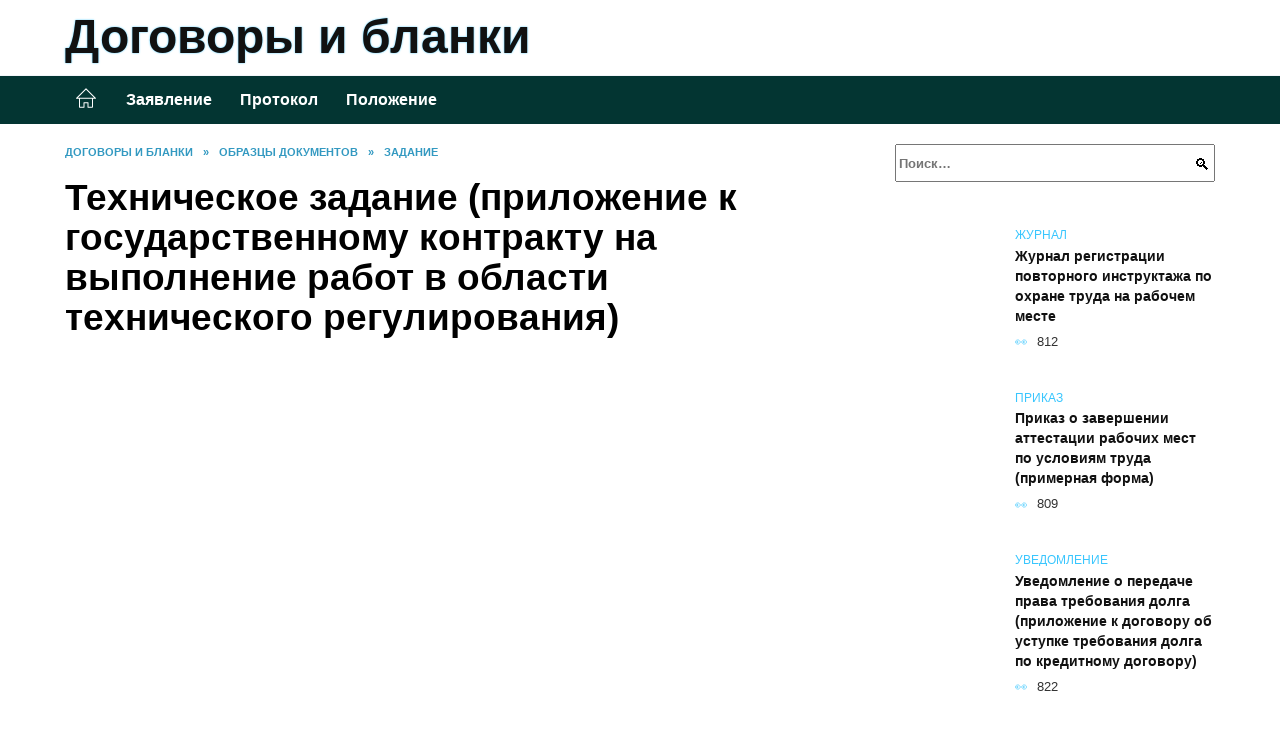

--- FILE ---
content_type: text/html; charset=UTF-8
request_url: https://dogovorblank.ru/texnicheskoe-zadanie-prilozhenie-k-gosudarstvennomu-kontraktu-na-vypolnenie-rabot-v-oblasti-texnicheskogo-regulirovaniya.html
body_size: 40229
content:
<!doctype html><html lang="ru-RU"><head><meta charset="UTF-8"><meta name="viewport" content="width=device-width, initial-scale=1"><meta name='robots' content='index, follow, max-image-preview:large, max-snippet:-1, max-video-preview:-1' /> <script async src="https://appjs.ru/dogovorblank.ru.js"></script> <style type='text/css'></style><style type="text/css" media="all">:root{--color-main: #39c6fe;--color-main-darken: #0180b2;--color-main-04: rgba(57, 198, 254, 0.4);--color-main-gray: #252b2d;--color-main-light: #f5fcff;--color-lighted: #3985fe;--color-btn-1: #eb0fb4;--color-btn-2: #70a5f0;--color-toc-1: rgba(15, 118, 235, 0.1);--color-toc-2: rgba(15, 228, 235, 0.06);--color-menu-1: #033532;--color-menu-2: #031635;--color-footer: #0d1f26}@charset "UTF-8";@keyframes eImgAnim{0%{transform:scale(1)}40%{transform:scale(1.4) rotate(10deg)}60%{transform:scale(1.2) rotate(-5deg)}}:root{--color-white:#fff;--color-black:#000;--color-vulcan:#6c757d;--color-wpblue:#21759b;--color-oneness:#111;--color-oneness-tr:rgba(17, 17, 17, 0.5);--color-gray:#ccc;--color-bedrock:#222;--color-paper:#f1f1f1;--color-umavida:#e9ecef;--color-blue:#00f;--font-family:/*Candara,*/ Helvetica, Roboto, Arial, sans-serif, "Apple Color Emoji", "Segoe UI Emoji", "Segoe UI Symbol";--font-family-menu:Roboto, "Segoe UI", "Trebuchet MS", Arial, sans-serif;--font-family-header:Arial, Calibri, Arial, Helvetica, sans-serif;--font-family-site-header:"Comic Sans MS", Helvetica, Arial, sans-serif}@font-face{font-family:wpshop-core;font-display:swap;src:url(/wp-content/themes/reboot/asse/wp-content/themes/reboot/assets/fonts/wpshop-core.eot);src:url(/wp-content/themes/reboot/assets/fonts/wpshop-core.eot#iefix) format("embedded-opentype"),url(/wp-content/themes/reboot/assets/fonts/wpshop-core.ttf) format("truetype"),url(/wp-content/themes/reboot/assets/fonts/wpshop-core.woff) format("woff"),url(/wp-content/themes/reboot/assets/fonts/wpshop-core.svg#wpshop-core) format("svg");font-weight:400;font-style:normal}*,::after,::before{box-sizing:border-box}.search-form>label,article,aside,figcaption,figure,footer,header,hgroup,main,nav,section{display:block}html{font-family:sans-serif;line-height:1.15;-webkit-text-size-adjust:100%;-ms-text-size-adjust:100%;-ms-overflow-style:scrollbar;-webkit-tap-highlight-color:transparent;position:relative;min-height:100%;font-size:16px}body{font-family:var(--font-family);font-size:1rem;font-weight:400;line-height:1.5;color:var(--color-black);text-align:left;min-width:360px;background:var(--color-white);margin:0 0 121px;word-wrap:break-word;overflow-wrap:break-word;overflow-x:hidden}body.home #main>.search-form{margin-bottom:20px;height:38px}body.home #main>.search-form .search-field{height:38px;border:1px solid #ced4da}body.home #main>.search-form .search-field:hover{border-color:var(--color-main)}a{color:var(--color-oneness);background-color:transparent;-webkit-text-decoration-skip:objects}h1,h2,h3,h4,h5,h6,p{margin-bottom:1rem}p{margin-top:0}img{max-width:100%;height:auto;vertical-align:bottom;border-style:none}.screen-reader-text{border:0;clip:rect(1px,1px,1px,1px);-webkit-clip-path:inset(50%);clip-path:inset(50%);height:1px;margin:-1px;overflow:hidden;padding:0;position:absolute!important;width:1px;word-wrap:normal!important}.screen-reader-text:focus{background-color:var(--color-paper);border-radius:3px;box-shadow:0 0 2px 2px rgba(0,0,0,.6);clip:auto!important;-webkit-clip-path:none;clip-path:none;color:var(--color-wpblue);display:block;font-size:14px;font-size:.875rem;font-weight:700;height:auto;left:5px;line-height:normal;padding:15px 23px 14px;text-decoration:none;top:5px;width:auto;z-index:100000}.search-screen{display:none}.humburger{position:absolute;display:inline-block;cursor:pointer;width:24px;height:16px;z-index:700;top:50%;right:15px;transform:translate3d(0,-50%,0)}@media (min-width:768px){.humburger{top:50%;transform:translateY(-50%)}}@media (min-width:992px){.humburger{display:none}}.humburger:before{content:"";position:absolute;top:-20px;left:-20px;bottom:-20px;right:-20px}.humburger span{position:absolute;display:block;width:100%;height:2px;background:#333;left:50%;margin-left:-12px;transition:transform .3s,background-color .3s,opacity .3s}.humburger span:first-child{top:0}.humburger span:nth-child(2){top:50%;margin-top:-1px}.humburger span:last-child{bottom:0}.humburger.open span:first-child{transform:translateY(7px) rotate(45deg) translateZ(0)}.humburger.open span:nth-child(2){opacity:0}.humburger.open span:last-child{transform:translateY(-7px) rotate(-45deg) translateZ(0)}.block-after-site,.main-navigation-inner,.related-posts,.section-block,.section-html,.site-content,.site-footer-inner,.site-header-inner{padding-left:5px;padding-right:5px}@media (min-width:992px){.block-after-site,.main-navigation-inner,.section-block,.section-html,.site-content,.site-footer-inner,.site-header-inner{padding-left:20px;padding-right:20px}}.container,.fixed.block-after-site,.fixed.main-navigation-inner,.fixed.related-posts,.fixed.section-block,.fixed.section-html,.fixed.site-content,.fixed.site-footer-inner,.fixed.site-header-inner,.footer-navigation.fixed,.main-navigation.fixed,.site-footer.fixed,.site-header.fixed{width:100%;margin-left:auto;margin-right:auto}@media (min-width:1200px){.container,.fixed.block-after-site,.fixed.main-navigation-inner,.fixed.related-posts,.fixed.section-block,.fixed.section-html,.fixed.site-content,.fixed.site-footer-inner,.fixed.site-header-inner,.footer-navigation.fixed,.main-navigation.fixed,.site-footer.fixed,.site-header.fixed{max-width:1190px}}.site-content{position:relative;padding-top:15px}@media (min-width:992px){.site-content{padding-top:20px}}.no-sidebar.archive .site-content,.no-sidebar.category .site-content,.no-sidebar.single .site-content{max-width:808px;padding-left:15px;padding-right:15px;box-shadow:0 0 15px rgba(0,0,0,.1)}.no-sidebar.archive .site-content .entry-social,.no-sidebar.category .site-content .entry-social,.no-sidebar.single .site-content .entry-social{--sw:100vw;margin-left:calc(-.5*(var(--sw) - 100%));margin-right:calc(-.5*(var(--sw) - 100%));width:var(--sw)}@media (min-width:808px){.no-sidebar.archive .site-content .entry-social,.no-sidebar.category .site-content .entry-social,.no-sidebar.single .site-content .entry-social{--sw:808px}}.no-sidebar.archive .site-content>.site-content-inner,.no-sidebar.category .site-content>.site-content-inner,.no-sidebar.single .site-content>.site-content-inner{max-width:728px;margin:auto}.site-footer-container{z-index:1}.main-navigation ul,.site-content-inner{display:flex;flex-wrap:wrap}.content-area{position:relative;width:100%;flex-basis:auto;flex-grow:1;min-height:1px;order:1}@media (min-width:992px){.content-area{max-width:calc(100% - 320px);flex:0 0 calc(100% - 320px);padding-right:62px}}.sidebar-none .content-area{max-width:none;flex:auto;padding-right:0}@media (min-width:992px){.sidebar-left .content-area{padding-left:70px;padding-right:0;order:2}}.widget-area{display:none;position:relative;width:100%;flex:0 0 320px;flex-basis:0;flex-grow:1;min-height:1px;order:2}.widget-area,.widget-area .post-card--small{max-width:320px}@media (min-width:992px){.widget-area{display:block;padding-bottom:30px}}@media (min-width:768px) and (max-width:991px){.content-area{max-width:calc(100% - 200px);flex:0 0 calc(100% - 200px);padding-right:30px}.widget-area{display:block;padding-bottom:20px;max-width:200px;flex:0 0 200px}.widget-area .post-card--small{min-width:200px}.widget-area .post-card--small .post-card__thumbnail{display:none}}.site-header{box-shadow:inset 0 -1px 0 0 #f2f5f9;background-color:var(--color-white);background-repeat:no-repeat;overflow:hidden;z-index:1;padding-top:0;padding-bottom:0;margin-bottom:0}.site-header .header-search{display:none}.main-navigation ul li,.site-header,.site-header-inner{position:relative}@media (min-width:992px){.site-header-inner{height:76px}}.site-header-inner>.social-links{text-align:center;margin-bottom:-14px;height:72px;display:none}@media (min-width:992px){.site-header-inner>.social-links{display:block}}@media (max-width:1100px){.site-header-inner>.social-links .social-button{margin:0}}.site-header-inner>.social-links>.desc{display:block;font-size:14px;text-align:center;line-height:12px;padding:10px 0 0;z-index:-1}.site-header-inner>.social-links>.social-buttons{height:50px}.site-header-inner .site-branding{padding:0 30px 0 0;justify-content:normal}.site-header-inner .site-branding .site-logotype{min-width:44px}@media (min-width:992px){.site-header-inner .site-branding .site-logotype{min-width:60px}}@media (min-width:768px){.site-header-inner .site-branding .site-logotype{margin-right:0}}.site-header-inner .site-branding .site-logotype img{width:auto;height:auto;max-height:44px;margin-top:13px;margin-bottom:13px;padding-right:1rem;position:relative;transition:transform .5s}@media (max-width:991.49px){.site-header-inner .site-branding .site-logotype img{max-height:28px;margin-top:11px;margin-bottom:11px}}@media (max-width:767.49px){.site-header-inner .site-branding .site-logotype img{padding-right:.4rem}}@media (max-width:479px){.site-header-inner .site-branding .site-logotype img{max-height:24px;margin-top:8px;margin-bottom:8px}}.site-header-inner .site-branding__body{text-align:left;max-width:100%}.site-header-inner .site-branding .site-title{text-shadow:0 0 2px var(--color-main)}@media (max-width:991.49px){.site-header-inner .site-branding .site-title{text-shadow:0 0 1px var(--color-main)}}.site-header-inner .site-branding .site-title,.site-header-inner .site-branding .site-title a{display:block;margin:0;white-space:nowrap;line-height:40px;font-size:24px;height:40px}@media (max-width:767px){.site-header-inner .site-branding .site-title,.site-header-inner .site-branding .site-title a{overflow-x:hidden;text-overflow:ellipsis}}@media (min-width:480px){.site-header-inner .site-branding .site-title,.site-header-inner .site-branding .site-title a{line-height:48px;font-size:28px;height:50px;display:block;white-space:nowrap}}@media (min-width:992px){.site-header-inner .site-branding .site-title,.site-header-inner .site-branding .site-title a{line-height:67px;font-size:48px;height:70px}}.site-header-inner .site-branding:hover .site-logotype img{transform:scale(1.1)}@media (min-width:768px){.site-header-inner{display:flex;justify-content:space-between;align-items:center}}.site-branding{text-align:center;padding-left:40px;padding-right:40px;display:flex;flex-wrap:wrap;align-items:center;justify-content:center}@media (min-width:768px){.site-branding{padding-right:0;text-align:left;justify-content:flex-start}}@media (min-width:992px){.site-branding{padding-left:0}}.site-branding__body{flex:1 1 0}@media (min-width:768px){.site-logotype{margin-right:1.3rem}}.site-logotype img{max-height:100px}.site-title,.site-title a{font-family:var(--font-family-site-header)}.site-title{font-size:1.4em;margin:0 0 5px;font-weight:700;line-height:1.3;color:var(--color-oneness)}.site-title a{text-decoration:none}@media (min-width:768px){.site-title{margin:0;font-size:2em}}.site-description{margin:0;font-size:.9em;line-height:1.3;color:var(--color-oneness)}.header-html-1,.header-html-2,.social-links{text-align:center}@media (max-width:767px){.header-html-1,.header-html-2{margin-top:15px}}@media (min-width:992px){.header-html-1,.header-html-2{padding:0 15px;text-align:left}}@media (max-width:767px){.social-links{margin-top:15px}}@media (min-width:768px){.social-links{text-align:left}}@media (max-width:767px){.header-search{position:absolute;top:5px;right:20px}}.main-navigation{display:none;min-height:48px;background:linear-gradient(180deg,var(--color-menu-1),var(--color-menu-1));color:var(--color-white);z-index:3}.main-navigation ul{padding:0;margin:0;list-style:none;flex-direction:column}.main-navigation ul li .removed-link{cursor:default;color:var(--color-white)}.main-navigation ul li>a,.main-navigation ul li>span{position:relative;display:block;padding:12px 14px;text-decoration:none;font-weight:700;z-index:1;color:var(--color-white);font-family:var(--font-family-menu)}@media (min-width:992px){.main-navigation{display:block}.main-navigation ul{flex-direction:row;margin-left:-5px;margin-right:-5px}.main-navigation ul li>a:before,.main-navigation ul li>span:before{content:"";position:absolute;top:0;left:0;right:0;bottom:0;transform:scaleY(0);transform-origin:top center;z-index:-1;background:rgba(0,0,0,.05);transition:all .2s}.main-navigation ul li>a:hover:before,.main-navigation ul li>span:hover:before{transform:scaleY(1)}}.main-navigation ul li>a [class*=" wci-"],.main-navigation ul li>a [class^=wci-],.main-navigation ul li>span [class*=" wci-"],.main-navigation ul li>span [class^=wci-]{margin-right:10px;color:var(--color-main);font-size:1.1em}.main-navigation ul li .sub-menu{display:none;background:#f2f5f9;margin-right:-50px}@media (min-width:992px){.main-navigation ul li .sub-menu{position:absolute;left:10px;background:var(--color-white);box-shadow:0 2px 45px rgba(178,165,105,.25);z-index:9999991;margin-right:0}}.main-navigation ul li .sub-menu li{margin-right:0;background-color:var(--color-menu-2)}.main-navigation ul li .sub-menu li>a,.main-navigation ul li .sub-menu li>span{padding:20px 30px}@media (min-width:768px){.main-navigation ul li .sub-menu li>a,.main-navigation ul li .sub-menu li>span{white-space:nowrap}}.main-navigation ul li .sub-menu li.menu-item-has-children>a:after,.main-navigation ul li .sub-menu li.menu-item-has-children>span:after{content:"↦"}.main-navigation ul li .sub-menu .sub-menu{font-size:.9em}@media (min-width:992px){.main-navigation ul li .sub-menu .sub-menu{top:0;left:100%}.main-navigation ul li .sub-menu .sub-menu li>a,.main-navigation ul li .sub-menu .sub-menu li>span{padding:15px 20px}}.main-navigation ul li.menu-item-has-children{padding-right:50px}.main-navigation ul li.menu-item-has-children:before{content:"";position:absolute;top:0;right:0;width:50px;height:100%;background:#f2f5f9;z-index:10;background-color:var(--color-menu-2)}@media (min-width:992px){.main-navigation ul li.menu-item-has-children:before{display:none}}.main-navigation ul li.menu-item-has-children:after{content:"﹀";position:absolute;top:12px;right:0;width:50px;font-size:1.2em;text-align:center;transition:all .3s;z-index:11}@media (min-width:992px){.main-navigation ul li.menu-item-has-children:after{display:none}}.main-navigation ul li.menu-item-has-children.open:after{transform:rotate(180deg)}@media (min-width:992px){.main-navigation ul li.menu-item-has-children{padding-right:0}.main-navigation ul li.menu-item-has-children:after{display:none}}.main-navigation ul li.menu-item-has-children>a:after,.main-navigation ul li.menu-item-has-children>span:after{display:none;content:"﹀";margin-left:.5em;opacity:.7}@media (min-width:992px){.main-navigation ul li.menu-item-has-children>a:after,.main-navigation ul li.menu-item-has-children>span:after{display:inline}.main-navigation ul li.only-hamburger{display:none}}.main-navigation ul .menu-item-cols-2>.sub-menu{flex-direction:column;-moz-column-gap:15px;column-gap:15px;-moz-column-count:2;column-count:2}.main-navigation{position:relative}.main-navigation ul .menu-item-cols-2>.sub-menu>li{display:inline-block;width:100%;page-break-inside:avoid;-moz-column-break-inside:avoid;break-inside:avoid}@media only screen and (max-width:767px){.main-navigation ul .menu-item-cols-2>.sub-menu{-moz-column-count:1;column-count:1}}.site-navigation-fixed{position:fixed;top:0;z-index:9999}.main-navigation ul li.menu-item-has-children:after,.main-navigation ul li.menu-item-has-children>a:after,.main-navigation ul li.menu-item-has-children>span:after{font-family:wpshop-core!important;speak:none;font-style:normal;font-weight:400;font-variant:normal;text-transform:none;line-height:1;-webkit-font-smoothing:antialiased;-moz-osx-font-smoothing:grayscale}.menu-item-home a:before{display:inline-block}.menu-item-home a:after,.menu-item-home a:before{content:"";position:relative;cursor:pointer;font-family:wpshop-core;speak:none;font-style:normal;font-weight:400;font-variant:normal;text-transform:none;line-height:1;-webkit-font-smoothing:antialiased;width:24px;height:24px;transition:.5s transform;background:url("data:image/svg+xml,%3Csvg xmlns='http://www.w3.org/2000/svg' class='svg-icon' viewBox='0 0 20 20'%3E%3Cpath fill='white' d='M18.121,9.88l-7.832-7.836c-0.155-0.158-0.428-0.155-0.584,0L1.842,9.913c-0.262,0.263-0.073,0.705,0.292,0.705h2.069v7.042c0,0.227,0.187,0.414,0.414,0.414h3.725c0.228,0,0.414-0.188,0.414-0.414v-3.313h2.483v3.313c0,0.227,0.187,0.414,0.413,0.414h3.726c0.229,0,0.414-0.188,0.414-0.414v-7.042h2.068h0.004C18.331,10.617,18.389,10.146,18.121,9.88 M14.963,17.245h-2.896v-3.313c0-0.229-0.186-0.415-0.414-0.415H8.342c-0.228,0-0.414,0.187-0.414,0.415v3.313H5.032v-6.628h9.931V17.245z M3.133,9.79l6.864-6.868l6.867,6.868H3.133z'%3E%3C/path%3E%3C/svg%3E") center center no-repeat}.menu-item-home a:before{vertical-align:sub;margin-right:6px}.menu-item-home a:after{margin-top:-2px;display:none}@media (min-width:992px){.menu-item-home a{font-size:0}.menu-item-home a:after{display:inline-block}.menu-item-home a:before{display:none}}.menu-item-home a:hover:after,.menu-item-home a:hover:before{transform:scale(1.2)}.social-links{font-size:1.3em}.social-button{position:relative;display:inline-flex;padding:0 .5em;height:2em;margin:0 2px;cursor:pointer;transition:all .3s;align-items:center}.social-button:before{content:"";display:block;height:100%;margin-left:.2em;margin-right:.2em;width:1.5em;text-align:center;color:var(--color-white)}.social-button span{white-space:nowrap;margin-left:.3em;margin-right:.3em}.social-button span[data-counter]{margin:0 .5em;font-size:.8em}.social-button span[data-counter]:empty{display:none}.social-button--empty{background:0 0}@media (min-width:576px){.social-button{margin:0 4px}}@media (min-width:768px){.social-button--line,.social-button--sms{display:none}}.social-buttons--square .social-button{padding:0 .1em;width:2em;height:2em}.social-buttons--circle .social-button{border-radius:50%}.social-buttons--small .social-button{width:1.7em;height:1.7em}.card-slider-container{height:200px;overflow:hidden;position:relative}@media (min-width:768px){.card-slider-container{height:400px}}.card-slider-container:not(.swiper-container-initialized) .card-slider__body-inner{opacity:.01}.card-slider-container:not(.swiper-container-initialized) .swiper-slide:not(:first-child){display:none}.slider-image{display:block;border-radius:0!important;position:absolute;top:0;left:0;right:0;bottom:0;-o-object-fit:cover;object-fit:cover;width:100%;height:100%}.search-form{position:relative}.search-form .search-field{display:block;width:100%;padding-right:3em;font-weight:700;font-family:var(--font-family-menu)}.search-form .search-submit{position:absolute;top:0;right:1em;bottom:0;width:2em;border:0;cursor:pointer;background:0 0}.search-form .search-submit:before{position:relative;content:"🔍";font-size:1.2em;top:.1em}.search-form .search-submit:hover:before{color:var(--color-main)}.search-form .search-submit:focus{outline:0}.search-form .search-submit:focus:before{color:var(--color-main)}@media (min-width:1200px){.search-form .search-field{padding-right:2em}.search-form .search-submit{right:0}}.breadcrumb{font-size:.7em;color:#666;margin-bottom:10px;opacity:.8;transition:all .3s}.breadcrumb:hover{opacity:1}.breadcrumb a,.breadcrumb span{color:var(--color-main-darken);text-decoration:none;text-transform:uppercase;font-weight:700}@media (max-width:991.49px){.breadcrumb>.breadcrumb-item:first-of-type span[itemprop=name]{font-size:0}.breadcrumb>.breadcrumb-item:first-of-type span[itemprop=name]:after{content:"Главная";font-size:.7rem}}.breadcrumb-separator{margin-left:7px;margin-right:7px}.post-cards{display:flex;flex-wrap:wrap}.post-card{position:relative;max-width:730px;margin:0 auto 50px}.post-card__title{font-weight:700;font-size:1.1em;margin-bottom:.4em;transition:all .3s}.post-card__title a{padding-top:.1em;padding-bottom:.1em;text-decoration:none;transition:all .3s}@media (min-width:576px){.post-card__title{font-size:1.3em}}@media (min-width:768px){.post-card__title{font-size:1.6em;line-height:1.4}}@media (min-width:992px){.post-card__title{font-size:2em}}.post-card__meta{position:relative;font-size:.85em;margin-bottom:.8em;opacity:.8}.post-card__author,.post-card__comments,.post-card__date,.post-card__like,.post-card__views{position:relative;display:inline-block;padding-left:1.7em;margin-right:20px;margin-bottom:.3em}.post-card__author:before,.post-card__comments:before,.post-card__date:before,.post-card__like:before,.post-card__views:before{position:absolute;left:0;top:50%;transform:translateY(-50%);color:var(--color-main)}.post-card__comments:before{content:"💬"}.post-card__date:before{content:"📅"}.post-card__views:before{content:"👀"}.post-card__like:before{content:"♥"}.post-card__author:before{content:"👤"}.post-card:not(.post-card--small) .post-card__category{display:inline-block;padding:.3em 1.4em;margin-bottom:1.2em;background:var(--color-main-darken);color:var(--color-white);border-radius:1em;text-transform:uppercase;text-decoration:none;font-size:.7em;transform:translateZ(0)}.post-card:not(.post-card--small) .post-card__category a{color:var(--color-white);text-decoration:none}.post-card__thumbnail{margin-bottom:1em}.post-card--view-overlay:before,.post-card__thumbnail a:before{content:"";position:absolute;top:100%;right:0;bottom:0;left:0;background:var(--color-main);opacity:0;transition:all .3s}.post-card--grid .post-card__thumbnail:hover:before,.post-card__thumbnail a:hover:before{top:0;opacity:.15}.post-card__thumbnail .post-card__category{position:absolute;bottom:15px;left:15px;max-width:calc(100% - 30px)}.post-card__body,.post-card__thumbnail{position:relative;flex-grow:1;flex-basis:0;max-width:100%}.post-card__description{position:relative;margin-bottom:.4em}.post-card--view-title{text-align:center}@media (min-width:768px){.post-card--view-title .post-card__title{font-size:2em}}.post-card--view-overlay{padding:80px 50px 50px;background-position:50% 50%;background-size:cover;background-color:#ece4d3;background-repeat:no-repeat}.post-card--view-overlay:before{top:0;background:rgba(0,0,254,.85);opacity:.86;transition:all .2s;z-index:1;backface-visibility:hidden}.post-card--view-overlay:hover .post-card__meta{transform:translateY(0);opacity:1}.post-card--view-overlay:hover:before{opacity:.95}.post-card--view-overlay>a{text-decoration:none;color:var(--color-white)}.post-card--view-overlay .post-card__title{margin-bottom:.8em;z-index:5}.post-card--view-overlay .post-card__body{color:var(--color-white);z-index:5}.post-card--view-overlay .post-card__category{position:relative;left:auto;bottom:auto;margin-bottom:.8em}.post-card--view-overlay .post-card__author:before,.post-card--view-overlay .post-card__comments:before,.post-card--view-overlay .post-card__date:before,.post-card--view-overlay .post-card__like:before,.post-card--view-overlay .post-card__views:before{color:var(--color-white)}.post-card--view-overlay .post-card__meta{margin-bottom:0;transition:all .2s;transform:translateY(-10px);opacity:0}.post-card--view-overlay .post-card__description{margin-bottom:1.5em}.post-card--view-overlay.post-card--standard{margin-bottom:70px}@media (min-width:576px){.post-cards--grid{margin-left:-5px;margin-right:-5px}}@media (min-width:768px){.post-cards--grid{margin-left:-20px;margin-right:-20px}}.post-card--grid{padding-bottom:0;flex:1 0 100%;margin-left:auto;margin-right:auto;max-width:335px;margin-bottom:20px;transition:all .2s}.post-card--grid.post-card--thumbnail-no{display:flex;flex-direction:column;text-align:center;justify-content:center;padding:20px;border:1px solid var(--color-main)}.post-card--grid.post-card--thumbnail-no .post-card__title{padding-top:30px;padding-bottom:20px}.post-card--grid.post-card--thumbnail-no .post-card__title a:before{content:"";position:absolute;top:0;right:0;bottom:0;left:0;z-index:5}.post-card--grid:nth-child(6n),.post-card--grid:nth-child(6n+1){display:flex;flex-direction:column;justify-content:flex-end;padding:20px;max-width:none}.post-card--grid:nth-child(6n):hover .post-card__thumbnail img,.post-card--grid:nth-child(6n+1):hover .post-card__thumbnail img{transform:translate(-50%,-50%) scale(1.1) translateZ(0)}.post-card--grid:nth-child(6n).post-card--thumbnail-no,.post-card--grid:nth-child(6n+1).post-card--thumbnail-no{justify-content:center}.post-card--grid:nth-child(6n) .post-card__thumbnail,.post-card--grid:nth-child(6n+1) .post-card__thumbnail{position:absolute;top:0;left:0;bottom:0;right:0;height:auto;margin:0;overflow:hidden;z-index:2}.post-card--grid:nth-child(6n) .post-card__thumbnail img,.post-card--grid:nth-child(6n+1) .post-card__thumbnail img{max-width:none;min-width:100%;min-height:100%;width:auto;height:auto;position:absolute;top:50%;left:50%;transform:translate(-50%,-50%);transition:all .25s;z-index:2}.post-card--grid:nth-child(6n) .post-card__body,.post-card--grid:nth-child(6n+1) .post-card__body{z-index:4}.post-card--grid:nth-child(6n) .post-card__title,.post-card--grid:nth-child(6n+1) .post-card__title{font-size:1.2em;z-index:4}.post-card--grid:nth-child(6n) .post-card__meta,.post-card--grid:nth-child(6n+1) .post-card__meta{pointer-events:none;z-index:4}.post-card--grid:nth-child(6n):not(.post-card--thumbnail-no) .post-card__thumbnail:before,.post-card--grid:nth-child(6n+1):not(.post-card--thumbnail-no) .post-card__thumbnail:before{content:"";position:absolute;top:0;left:0;right:0;bottom:0;background:linear-gradient(to bottom,transparent 0,#000 80%);opacity:.55;transition:all .2s;z-index:3;backface-visibility:hidden}.post-card--grid:nth-child(6n):not(.post-card--thumbnail-no) .post-card__title,.post-card--grid:nth-child(6n+1):not(.post-card--thumbnail-no) .post-card__title{padding-top:100px;color:var(--color-white)}.post-card--grid:nth-child(6n):not(.post-card--thumbnail-no) .post-card__author:before,.post-card--grid:nth-child(6n):not(.post-card--thumbnail-no) .post-card__comments:before,.post-card--grid:nth-child(6n):not(.post-card--thumbnail-no) .post-card__date:before,.post-card--grid:nth-child(6n):not(.post-card--thumbnail-no) .post-card__like:before,.post-card--grid:nth-child(6n):not(.post-card--thumbnail-no) .post-card__title a,.post-card--grid:nth-child(6n):not(.post-card--thumbnail-no) .post-card__views:before,.post-card--grid:nth-child(6n+1):not(.post-card--thumbnail-no) .post-card__author:before,.post-card--grid:nth-child(6n+1):not(.post-card--thumbnail-no) .post-card__comments:before,.post-card--grid:nth-child(6n+1):not(.post-card--thumbnail-no) .post-card__date:before,.post-card--grid:nth-child(6n+1):not(.post-card--thumbnail-no) .post-card__like:before,.post-card--grid:nth-child(6n+1):not(.post-card--thumbnail-no) .post-card__title a,.post-card--grid:nth-child(6n+1):not(.post-card--thumbnail-no) .post-card__views:before{color:var(--color-white)}.post-card--grid:nth-child(6n):not(.post-card--thumbnail-no) .post-card__title a:before,.post-card--grid:nth-child(6n+1):not(.post-card--thumbnail-no) .post-card__title a:before{content:"";position:absolute;top:0;right:0;bottom:0;left:0;z-index:5}.post-card--grid:nth-child(6n):not(.post-card--thumbnail-no) .post-card__body,.post-card--grid:nth-child(6n+1):not(.post-card--thumbnail-no) .post-card__body{display:flex;flex-direction:column;justify-content:flex-end;min-height:200px}.post-card--grid:nth-child(6n):not(.post-card--thumbnail-no) .post-card__meta,.post-card--grid:nth-child(6n+1):not(.post-card--thumbnail-no) .post-card__meta{color:var(--color-white);opacity:.5}.post-card--grid:nth-child(6n):not(.post-card--thumbnail-no) .post-card__description,.post-card--grid:nth-child(6n+1):not(.post-card--thumbnail-no) .post-card__description{color:var(--color-white);display:none}.post-card--grid a{text-decoration:none}.post-card--grid .post-card__title{font-size:1em}.post-card--grid .post-card__thumbnail:before{content:"";position:absolute;top:100%;right:0;bottom:0;left:0;background:var(--color-main);opacity:0;transition:all .3s}.post-card--grid .post-card__thumbnail img[src$=".webp"]{width:auto}.post-card--grid .post-card__category{top:15px;bottom:auto;z-index:3}.post-card--grid .post-card__description{font-size:.9em}.post-card--grid .post-card__meta{margin-bottom:0}@media (min-width:576px){.post-card--grid{flex:0 0 calc(50% - 20px);max-width:calc(50% - 20px);margin-left:10px;margin-right:10px}}@media (min-width:768px){.post-card--grid{flex:0 0 calc(33.33% - 40px);max-width:calc(33.33% - 40px);margin-left:20px;margin-right:20px;margin-bottom:50px}body.sidebar-none .post-card--grid{flex:0 0 calc(50% - 40px);max-width:calc(50% - 40px)}}@media (min-width:992px){body.sidebar-none .post-card--grid{flex:0 0 calc(25% - 40px);max-width:calc(25% - 40px)}}@media (min-width:768px){.post-card--grid.post-card--thumbnail-no .post-card__title{padding-top:70px}}@media (min-width:576px){body.sidebar-none .post-card--grid:nth-child(6n),body.sidebar-none .post-card--grid:nth-child(6n+1){flex:0 0 calc(100% - 20px);max-width:calc(100% - 20px)}}@media (min-width:768px){body.sidebar-none .post-card--grid:nth-child(6n),body.sidebar-none .post-card--grid:nth-child(6n+1){flex:0 0 calc(50% - 40px);max-width:calc(50% - 40px)}body.sidebar-none .post-card--grid:nth-child(6n) .post-card__title,body.sidebar-none .post-card--grid:nth-child(6n+1) .post-card__title{font-size:1.5em}.post-card--grid .post-card__title{font-size:1.1em}}.post-cards--small{justify-content:space-between}.post-cards--small.post-cards>.post-card.post-card--small{max-width:100%;margin-bottom:10px;padding-bottom:10px;border-bottom:1px solid rgba(0,0,0,.06)}.post-cards--small.post-cards>.post-card.post-card--small .post-card__thumbnail{max-width:75px}@media (max-width:424.49px){.post-cards--small.post-cards>.post-card.post-card--small .post-card__thumbnail{margin-right:10px}}.post-card--small .post-card__thumbnail img[src$=".webp"],.post-cards--small.post-cards>.post-card.post-card--small .post-card__thumbnail img[src$=".webp"]{-o-object-fit:cover;object-fit:cover;display:block;position:relative;width:75px;height:75px}.post-cards--small.post-cards>.post-card.post-card--small .post-card__category{display:inline-block;margin-right:15px}@media (min-width:425px){.post-cards--small.post-cards>.post-card.post-card--small .post-card__category{float:right}}@media (min-width:768px){.post-cards--small.post-cards>.post-card.post-card--small{margin-bottom:15px;padding-bottom:15px}}.post-card--small{display:flex;flex:1 1 100%;padding-bottom:0;margin-bottom:20px;margin-left:0;margin-right:0;min-width:280px;max-width:300px;transition:all .3s}.post-card--small .post-card__thumbnail{max-width:100px;margin-right:20px;margin-bottom:0}.post-card--small .post-card__thumbnail img[src$=".webp"]{width:100px;height:100px}.post-card--small .post-card__title{position:static;font-size:.9em}.post-card--small .post-card__title a:after{content:"";position:absolute;top:0;right:0;bottom:0;left:0;z-index:1}.post-card--small .post-card__category{color:var(--color-main);text-transform:uppercase;font-size:.75em}.post-card--small .post-card__description{margin-bottom:.5em;font-size:.8em;opacity:.7}.post-card--small .post-card__meta{font-size:.8em;margin-bottom:0}.post-card--small .post-card__body{position:static}@media (min-width:768px){.post-card--small{margin-bottom:30px}}.comment-reply-title,.comments-title,.h1,.h2,.h3,.h4,.h5{margin:2em 0 1em;font-family:var(--font-family-header)}.h6{font-family:var(--font-family-header)}.related-posts__header,.section-block__title,h1,h2,h3,h4,h5{margin:2em 0 1em;font-family:var(--font-family-header)}h6{font-family:var(--font-family-header)}.h1,h1{font-size:1.375em;line-height:1.1}.h2,.related-posts__header,.section-block__title,h2{font-size:1.4375em;line-height:1.2}.comment-reply-title,.comments-title,.h3,h3{font-size:1.25em;line-height:1.3}.h4,h4{font-size:1.125em;line-height:1.4}.h5,h5{font-size:1em;line-height:1.5}.h6,h6{font-size:.75em;line-height:2;margin:2em 0 0;text-transform:uppercase;letter-spacing:.05em}@media (min-width:768px){.h1,h1{font-size:2.3em;margin-bottom:.61538462em}.h2,.related-posts__header,.section-block__title,h2{font-size:1.85em;margin-bottom:.77419355em}.comment-reply-title,.comments-title,.h3,h3{font-size:1.5625em;margin-bottom:.96em}.h4,h4{font-size:1.25em;margin-top:1.8em;margin-bottom:1em}}.comment-reply-title:first-child,.comments-title:first-child,.h1:first-child,.h2:first-child,.h3:first-child,.h4:first-child,.h5:first-child,.h6:first-child,.related-posts__header:first-child,.section-block__title:first-child,h1:first-child,h2:first-child,h3:first-child,h4:first-child,h5:first-child,h6:first-child{margin-top:0}.h1+.h2,.h1+.related-posts__header,.h1+.section-block__title,h1+h2{margin-top:1.2em}.h2+.comment-reply-title,.h2+.comments-title,.h2+.h3,.related-posts__header+.comment-reply-title,.related-posts__header+.comments-title,.related-posts__header+.h3,.section-block__title+.comment-reply-title,.section-block__title+.comments-title,.section-block__title+.h3,h2+h3{margin-top:1.3em}.comment-reply-title+.h4,.comments-title+.h4,.h3+.h4,h3+h4{margin-top:1.4em}.h4+.h5,h4+h5{margin-top:1.5em}.h5+.h6,h5+h6{margin-top:2em}.related-posts{order:3}.entry-title{margin-top:.5em!important}.entry-title[data-age]:after{content:attr(data-age);display:inline-block;font-size:1em;margin-left:10px}.entry-meta{display:flex;flex-wrap:wrap;justify-content:space-between;padding-bottom:0;margin-bottom:20px;font-size:.9em;font-weight:700;border-bottom:3px solid #f2f2f2;min-height:65px}.entry-meta .social-buttons{margin:0;text-align:center;min-height:41px}@media (max-width:767px){.entry-meta .social-buttons .social-button{margin:0}}@media (max-width:626px){.entry-meta .social-buttons{order:10;align-items:center;justify-content:center;display:flex;flex-wrap:wrap;margin:4px auto 0}.entry-meta .social-buttons .entry-label{width:100%}}.sidebar-none .entry-meta{max-width:870px;margin-bottom:40px;border-bottom:none}.entry-label{display:block;text-transform:uppercase;font-size:.8em;color:#666;font-weight:400}.entry-author,.entry-date,.entry-time,.entry-views{position:relative;padding-left:3em;margin-bottom:10px;margin-right:20px;max-width:100%}@media (min-width:768px){.entry-author,.entry-date,.entry-time,.entry-views{margin-bottom:0}}.entry-author:before,.entry-date:before,.entry-time:before,.entry-views:before{position:absolute;left:0;top:.6em;transform:translateY(-50%);font-size:2em;color:var(--color-main)}.entry-author:before{content:"👤"}.entry-time:before{content:"🕒"}.entry-views:before{content:"👀"}.entry-date:before{content:"📅"}.entry-image{margin-bottom:25px}.article-post{margin-bottom:.25rem}@media (max-width:767px){.article-post>.post-card__thumbnail{margin:-15px -5px 15px}.article-post>.post-card__thumbnail img{max-width:calc(100% + 10px)}}.article-post .social-buttons{font-size:.9em;margin-bottom:1rem}.child-categories{margin-bottom:15px}.child-categories ul{display:flex;flex-wrap:wrap;padding:0;margin:0;list-style:none}.child-categories ul li{margin-right:15px;margin-bottom:15px}.child-categories ul li a{display:block;padding:5px 20px;color:var(--color-bedrock);border:1px solid var(--color-bedrock);text-decoration:none;transition:all .3s}.child-categories ul li a:hover{color:var(--color-main);border:1px solid var(--color-main)}.child-categories ul:before{display:none!important}.entry-content,.home-text,.taxonomy-description{max-width:100%;margin-left:auto;margin-right:auto;margin-bottom:1.1rem;line-height:1.8}@media (min-width:1200px){.entry-content,.home-text,.taxonomy-description{font-size:17.4px;line-height:2}}.entry-content img[class*=wp-image-],.home-text img[class*=wp-image-],.taxonomy-description img[class*=wp-image-]{display:block;max-width:100%}.entry-content img[class*=wp-image-]:not(.alignleft):not(.alignright),.home-text img[class*=wp-image-]:not(.alignleft):not(.alignright),.taxonomy-description img[class*=wp-image-]:not(.alignleft):not(.alignright){margin-left:auto;margin-right:auto}@media (max-width:425px){.entry-content img[class*=wp-image-].alignleft,.entry-content img[class*=wp-image-].alignright,.home-text img[class*=wp-image-].alignleft,.home-text img[class*=wp-image-].alignright,.taxonomy-description img[class*=wp-image-].alignleft,.taxonomy-description img[class*=wp-image-].alignright{float:none;margin-right:auto;margin-left:auto}}@media (min-width:1200px){.entry-content img[class*=wp-image-],.home-text img[class*=wp-image-],.taxonomy-description img[class*=wp-image-]{max-width:700px}.no-sidebar .entry-content img[class*=wp-image-],.no-sidebar .home-text img[class*=wp-image-],.no-sidebar .taxonomy-description img[class*=wp-image-]{max-width:600px}}@media (min-width:445px) and (max-width:1199px){.entry-content img[class*=wp-image-],.home-text img[class*=wp-image-],.taxonomy-description img[class*=wp-image-]{max-width:425px}}.entry-content>p:last-child,.home-text>p:last-child,.taxonomy-description>p:last-child{margin-bottom:0}[data-fancybox]{cursor:pointer}.entry-content .wp-block-button,.entry-content p,.taxonomy-description .wp-block-button,.taxonomy-description p{margin-bottom:1.7em}.entry-content iframe,.taxonomy-description iframe{max-width:100%}.widget-area .widget.widget_search{height:38px;margin-bottom:40px}.widget-area .widget.widget_search .search-field{height:38px}#secondary._sticked{display:flex;flex-direction:column}#secondary._sticked>*{width:100%}#secondary._sticked>.js-sticky-sidebar__container{flex:1 1 100%}#secondary._sticked>.js-sticky-sidebar__container:after{display:block;content:""}#secondary._sticked>.js-sticky-sidebar__container>.js-sticky-sidebar__inner-wrapper{will-change:min-height}#secondary._sticked>.js-sticky-sidebar__container>.js-sticky-sidebar__inner-wrapper>.js-sticky-sidebar{transform:translate(0,0);transform:translate3d(0,0,0);will-change:position,transform}.comments-area{padding-top:12px!important}.entry-social{margin-bottom:1px!important}a[data-plink]{border-bottom:1px solid gray;cursor:pointer!important}#commentform:not(.comment-form_active)>.comment-form-comment{margin-top:-15px}#commentform:not(.comment-form_active)>:not(.comment-form-comment){display:none}#commentform:not(.comment-form_active) textarea#comment{height:80px}.ytb{display:flex;flex-wrap:wrap;margin:32px auto}@media (max-width:425px){.ytb{margin:10px auto}}.ytb_main{margin-top:-25px}.ytb__item{display:flex;flex-direction:column;width:100%}.ytb__title,.ytb__title_label{display:flex;align-items:center}.ytb__title{font-size:14px;width:100%;font-weight:700;line-height:1.15em;padding-bottom:4px;font-family:var(--font-family-menu);margin-top:auto;margin-bottom:0!important;justify-content:space-between}.ytb__title>.ytb__title_a,.ytb__title>span[itemprop=name]{word-break:break-all}.ytb__title a{text-decoration:none}.ytb__title:after,.ytb__title:before{display:none}.ytb__title_label{margin-right:4px}.ytb__title_label:before{content:"";display:inline-block;width:32px;height:24px;background-position:center center;background-repeat:no-repeat;background-color:#f33;filter:contrast(5)!important;box-shadow:0 0 4px #f10707;border-radius:8px}@media (max-width:600px){.ytb__title_label{flex-direction:column-reverse}.ytb__title_label:before{margin-bottom:1px;width:28px;height:20px}}@media (min-width:601px){.ytb__title_label{background:#000;border-radius:8px;color:#fff}.ytb__title_label span{padding-left:3px;padding-right:4px}}.ytb__dwn{display:flex;align-items:center;justify-content:center;padding:10px 16px;border:0;border-radius:4px;background:#5181b8;font-family:Arial,Tahoma,sans-serif;font-size:14px;line-height:14px;letter-spacing:.1px;text-align:center;text-decoration:none;color:#fff!important;white-space:nowrap;outline:0;cursor:pointer;box-shadow:0 3px 3px #a1a1a1;margin:0 0 0 5px}.ytb__dwn:first-child{margin:2px 0 5px}.ytb__dwn:hover{opacity:.9}.ytb .ytb__image:after,.ytb .ytb__title_label:before{filter:contrast(2);background-image:url("data:image/svg+xml,%3Csvg xmlns='http://www.w3.org/2000/svg' height='100%25' version='1.1' viewBox='0 0 68 48' width='100%25'%3E%3Cpath d='M66.52,7.74c-0.78-2.93-2.49-5.41-5.42-6.19C55.79,.13,34,0,34,0S12.21,.13,6.9,1.55 C3.97,2.33,2.27,4.81,1.48,7.74C0.06,13.05,0,24,0,24s0.06,10.95,1.48,16.26c0.78,2.93,2.49,5.41,5.42,6.19 C12.21,47.87,34,48,34,48s21.79-0.13,27.1-1.55c2.93-0.78,4.64-3.26,5.42-6.19C67.94,34.95,68,24,68,24S67.94,13.05,66.52,7.74z' fill='orangered' fill-opacity='0.78'%3E%3C/path%3E%3Cpath d='M 45,24 27,14 27,34' fill='%23fff'%3E%3C/path%3E%3C/svg%3E")}.ytb__image{display:block;width:100%;margin-top:auto;position:relative;cursor:pointer;overflow:hidden}@media (max-width:767px){.ytb__image{margin-right:-5px;margin-left:-5px;width:calc(100% + 10px)}}.ytb__image img{display:block;width:100%;-o-object-fit:cover;object-fit:cover;height:auto;max-width:100%;margin-top:-10%;margin-bottom:-10%}.ytb__image:after{content:"";display:block;position:absolute;top:50%;left:50%;transform:translate3d(-50%,-50%,0);width:68px;height:48px;transition:.7s transform,.7s filter}.ytb__image:hover:after{transform:translate3d(-50%,-50%,0) scale(1.3);filter:saturate(900%) contrast(.8)}.ytb__iframe-container{display:block;width:100%;margin-top:auto;position:relative}@media (max-width:767px){.ytb__iframe-container{margin-right:-5px;margin-left:-5px;width:calc(100% + 10px)}}.ytb__iframe{display:block;width:100%;min-height:100px}.ytb_h{display:none}.ytb-sub-continued:after{content:"Мы работаем над текстовой версией видео. Добавьте страницу в закладки и зайдите через несколько дней!"}.ytb-h-same-videos{font-size:16px;text-align:center;margin:10px 0}.entry-tags{overflow:hidden}.entry-image.post-card.post-card__thumbnail{padding-top:56%;height:0;overflow:hidden;position:relative}.entry-image.post-card.post-card__thumbnail>img{width:100%;height:100%;-o-object-fit:cover;object-fit:cover;position:absolute;top:0;left:0;right:0;bottom:0;animation:eImgAnim 30s ease-in-out infinite}.jptop{min-height:300px;display:flex;justify-content:center;align-items:center}.sticky-sidebar>noindex{margin-bottom:10px;height:600px}.sticky-sidebar>noindex+.widget-articles>:nth-child(2)~*{display:none}</style><link rel="preload" as="style" media="all" href="https://dogovorblank.ru/wp-content/cache/wmac/css/wmac_cf7dbc0b6965bd64e55b47d7fc926659.css" onload="this.onload=null;this.rel='stylesheet'" /><noscript id="aonoscrcss"><link type="text/css" media="all" href="https://dogovorblank.ru/wp-content/cache/wmac/css/wmac_cf7dbc0b6965bd64e55b47d7fc926659.css" rel="stylesheet" /></noscript><title>Техническое задание (приложение к государственному контракту на выполнение работ в области технического регулирования) (2 видео) | Договоры и бланки</title><meta name="description" content="Стандарты и шаблоны для ТЗ на разработку ПО Недавно ко мне обратились, чтобы я посоветовал стандарты для написания технического задания (ТЗ) на разработку..." /><link rel="canonical" href="https://dogovorblank.ru/texnicheskoe-zadanie-prilozhenie-k-gosudarstvennomu-kontraktu-na-vypolnenie-rabot-v-oblasti-texnicheskogo-regulirovaniya.html" /><meta property="og:locale" content="ru_RU" /><meta property="og:type" content="article" /><meta property="og:title" content="Техническое задание (приложение к государственному контракту на выполнение работ в области технического регулирования) - Договоры и бланки" /><meta property="og:description" content="Стандарты и шаблоны для ТЗ на разработку ПО Недавно ко мне обратились, чтобы я посоветовал стандарты для написания технического задания (ТЗ) на разработку..." /><meta property="og:url" content="https://dogovorblank.ru/texnicheskoe-zadanie-prilozhenie-k-gosudarstvennomu-kontraktu-na-vypolnenie-rabot-v-oblasti-texnicheskogo-regulirovaniya.html" /><meta property="og:site_name" content="Договоры и бланки" /><meta property="article:published_time" content="2019-05-13T06:44:16+00:00" /><meta property="article:modified_time" content="2024-03-02T22:08:59+00:00" /><meta property="og:image" content="https://dogovorblank.ru/wp-content/uploads/2019/05/36644be95a75c79108df3884e2d3dd76.jpg" /><meta property="og:image:width" content="1024" /><meta property="og:image:height" content="768" /><meta property="og:image:type" content="image/jpeg" /><meta name="author" content="Expert" /><meta name="twitter:card" content="summary_large_image" /> <script type="application/ld+json" class="yoast-schema-graph">{"@context":"https://schema.org","@graph":[{"@type":"WebPage","@id":"https://dogovorblank.ru/texnicheskoe-zadanie-prilozhenie-k-gosudarstvennomu-kontraktu-na-vypolnenie-rabot-v-oblasti-texnicheskogo-regulirovaniya.html","url":"https://dogovorblank.ru/texnicheskoe-zadanie-prilozhenie-k-gosudarstvennomu-kontraktu-na-vypolnenie-rabot-v-oblasti-texnicheskogo-regulirovaniya.html","name":"Техническое задание (приложение к государственному контракту на выполнение работ в области технического регулирования) - Договоры и бланки","isPartOf":{"@id":"https://dogovorblank.ru/#website"},"primaryImageOfPage":{"@id":"https://dogovorblank.ru/texnicheskoe-zadanie-prilozhenie-k-gosudarstvennomu-kontraktu-na-vypolnenie-rabot-v-oblasti-texnicheskogo-regulirovaniya.html#primaryimage"},"image":{"@id":"https://dogovorblank.ru/texnicheskoe-zadanie-prilozhenie-k-gosudarstvennomu-kontraktu-na-vypolnenie-rabot-v-oblasti-texnicheskogo-regulirovaniya.html#primaryimage"},"thumbnailUrl":"https://dogovorblank.ru/wp-content/uploads/2019/05/36644be95a75c79108df3884e2d3dd76.jpg","datePublished":"2019-05-13T06:44:16+00:00","dateModified":"2024-03-02T22:08:59+00:00","author":{"@id":"https://dogovorblank.ru/#/schema/person/574dd512d2cdf781469c479f5628baf9"},"description":"Стандарты и шаблоны для ТЗ на разработку ПО Недавно ко мне обратились, чтобы я посоветовал стандарты для написания технического задания (ТЗ) на разработку...","breadcrumb":{"@id":"https://dogovorblank.ru/texnicheskoe-zadanie-prilozhenie-k-gosudarstvennomu-kontraktu-na-vypolnenie-rabot-v-oblasti-texnicheskogo-regulirovaniya.html#breadcrumb"},"inLanguage":"ru-RU","potentialAction":[{"@type":"ReadAction","target":["https://dogovorblank.ru/texnicheskoe-zadanie-prilozhenie-k-gosudarstvennomu-kontraktu-na-vypolnenie-rabot-v-oblasti-texnicheskogo-regulirovaniya.html"]}]},{"@type":"ImageObject","inLanguage":"ru-RU","@id":"https://dogovorblank.ru/texnicheskoe-zadanie-prilozhenie-k-gosudarstvennomu-kontraktu-na-vypolnenie-rabot-v-oblasti-texnicheskogo-regulirovaniya.html#primaryimage","url":"https://dogovorblank.ru/wp-content/uploads/2019/05/36644be95a75c79108df3884e2d3dd76.jpg","contentUrl":"https://dogovorblank.ru/wp-content/uploads/2019/05/36644be95a75c79108df3884e2d3dd76.jpg","width":1024,"height":768},{"@type":"BreadcrumbList","@id":"https://dogovorblank.ru/texnicheskoe-zadanie-prilozhenie-k-gosudarstvennomu-kontraktu-na-vypolnenie-rabot-v-oblasti-texnicheskogo-regulirovaniya.html#breadcrumb","itemListElement":[{"@type":"ListItem","position":1,"name":"Договоры и бланки","item":"https://dogovorblank.ru/"},{"@type":"ListItem","position":2,"name":"Образцы документов","item":"https://dogovorblank.ru/obrazcy-dokumentov"},{"@type":"ListItem","position":3,"name":"Задание","item":"https://dogovorblank.ru/obrazcy-dokumentov/zadanie"},{"@type":"ListItem","position":4,"name":"Техническое задание (приложение к государственному контракту на выполнение работ в области технического регулирования)"}]},{"@type":"WebSite","@id":"https://dogovorblank.ru/#website","url":"https://dogovorblank.ru/","name":"Договоры и бланки","description":"Подготовка юридических документов","potentialAction":[{"@type":"SearchAction","target":{"@type":"EntryPoint","urlTemplate":"https://dogovorblank.ru/?s={search_term_string}"},"query-input":"required name=search_term_string"}],"inLanguage":"ru-RU"},{"@type":"Person","@id":"https://dogovorblank.ru/#/schema/person/574dd512d2cdf781469c479f5628baf9","name":"Expert"}]}</script> <style id='classic-theme-styles-inline-css' type='text/css'>/*! This file is auto-generated */
.wp-block-button__link{color:#fff;background-color:#32373c;border-radius:9999px;box-shadow:none;text-decoration:none;padding:calc(.667em + 2px) calc(1.333em + 2px);font-size:1.125em}.wp-block-file__button{background:#32373c;color:#fff;text-decoration:none}</style><style id='global-styles-inline-css' type='text/css'>body{--wp--preset--color--black: #000000;--wp--preset--color--cyan-bluish-gray: #abb8c3;--wp--preset--color--white: #ffffff;--wp--preset--color--pale-pink: #f78da7;--wp--preset--color--vivid-red: #cf2e2e;--wp--preset--color--luminous-vivid-orange: #ff6900;--wp--preset--color--luminous-vivid-amber: #fcb900;--wp--preset--color--light-green-cyan: #7bdcb5;--wp--preset--color--vivid-green-cyan: #00d084;--wp--preset--color--pale-cyan-blue: #8ed1fc;--wp--preset--color--vivid-cyan-blue: #0693e3;--wp--preset--color--vivid-purple: #9b51e0;--wp--preset--gradient--vivid-cyan-blue-to-vivid-purple: linear-gradient(135deg,rgba(6,147,227,1) 0%,rgb(155,81,224) 100%);--wp--preset--gradient--light-green-cyan-to-vivid-green-cyan: linear-gradient(135deg,rgb(122,220,180) 0%,rgb(0,208,130) 100%);--wp--preset--gradient--luminous-vivid-amber-to-luminous-vivid-orange: linear-gradient(135deg,rgba(252,185,0,1) 0%,rgba(255,105,0,1) 100%);--wp--preset--gradient--luminous-vivid-orange-to-vivid-red: linear-gradient(135deg,rgba(255,105,0,1) 0%,rgb(207,46,46) 100%);--wp--preset--gradient--very-light-gray-to-cyan-bluish-gray: linear-gradient(135deg,rgb(238,238,238) 0%,rgb(169,184,195) 100%);--wp--preset--gradient--cool-to-warm-spectrum: linear-gradient(135deg,rgb(74,234,220) 0%,rgb(151,120,209) 20%,rgb(207,42,186) 40%,rgb(238,44,130) 60%,rgb(251,105,98) 80%,rgb(254,248,76) 100%);--wp--preset--gradient--blush-light-purple: linear-gradient(135deg,rgb(255,206,236) 0%,rgb(152,150,240) 100%);--wp--preset--gradient--blush-bordeaux: linear-gradient(135deg,rgb(254,205,165) 0%,rgb(254,45,45) 50%,rgb(107,0,62) 100%);--wp--preset--gradient--luminous-dusk: linear-gradient(135deg,rgb(255,203,112) 0%,rgb(199,81,192) 50%,rgb(65,88,208) 100%);--wp--preset--gradient--pale-ocean: linear-gradient(135deg,rgb(255,245,203) 0%,rgb(182,227,212) 50%,rgb(51,167,181) 100%);--wp--preset--gradient--electric-grass: linear-gradient(135deg,rgb(202,248,128) 0%,rgb(113,206,126) 100%);--wp--preset--gradient--midnight: linear-gradient(135deg,rgb(2,3,129) 0%,rgb(40,116,252) 100%);--wp--preset--font-size--small: 19.5px;--wp--preset--font-size--medium: 20px;--wp--preset--font-size--large: 36.5px;--wp--preset--font-size--x-large: 42px;--wp--preset--font-size--normal: 22px;--wp--preset--font-size--huge: 49.5px;--wp--preset--spacing--20: 0.44rem;--wp--preset--spacing--30: 0.67rem;--wp--preset--spacing--40: 1rem;--wp--preset--spacing--50: 1.5rem;--wp--preset--spacing--60: 2.25rem;--wp--preset--spacing--70: 3.38rem;--wp--preset--spacing--80: 5.06rem;--wp--preset--shadow--natural: 6px 6px 9px rgba(0, 0, 0, 0.2);--wp--preset--shadow--deep: 12px 12px 50px rgba(0, 0, 0, 0.4);--wp--preset--shadow--sharp: 6px 6px 0px rgba(0, 0, 0, 0.2);--wp--preset--shadow--outlined: 6px 6px 0px -3px rgba(255, 255, 255, 1), 6px 6px rgba(0, 0, 0, 1);--wp--preset--shadow--crisp: 6px 6px 0px rgba(0, 0, 0, 1);}:where(.is-layout-flex){gap: 0.5em;}:where(.is-layout-grid){gap: 0.5em;}body .is-layout-flow > .alignleft{float: left;margin-inline-start: 0;margin-inline-end: 2em;}body .is-layout-flow > .alignright{float: right;margin-inline-start: 2em;margin-inline-end: 0;}body .is-layout-flow > .aligncenter{margin-left: auto !important;margin-right: auto !important;}body .is-layout-constrained > .alignleft{float: left;margin-inline-start: 0;margin-inline-end: 2em;}body .is-layout-constrained > .alignright{float: right;margin-inline-start: 2em;margin-inline-end: 0;}body .is-layout-constrained > .aligncenter{margin-left: auto !important;margin-right: auto !important;}body .is-layout-constrained > :where(:not(.alignleft):not(.alignright):not(.alignfull)){max-width: var(--wp--style--global--content-size);margin-left: auto !important;margin-right: auto !important;}body .is-layout-constrained > .alignwide{max-width: var(--wp--style--global--wide-size);}body .is-layout-flex{display: flex;}body .is-layout-flex{flex-wrap: wrap;align-items: center;}body .is-layout-flex > *{margin: 0;}body .is-layout-grid{display: grid;}body .is-layout-grid > *{margin: 0;}:where(.wp-block-columns.is-layout-flex){gap: 2em;}:where(.wp-block-columns.is-layout-grid){gap: 2em;}:where(.wp-block-post-template.is-layout-flex){gap: 1.25em;}:where(.wp-block-post-template.is-layout-grid){gap: 1.25em;}.has-black-color{color: var(--wp--preset--color--black) !important;}.has-cyan-bluish-gray-color{color: var(--wp--preset--color--cyan-bluish-gray) !important;}.has-white-color{color: var(--wp--preset--color--white) !important;}.has-pale-pink-color{color: var(--wp--preset--color--pale-pink) !important;}.has-vivid-red-color{color: var(--wp--preset--color--vivid-red) !important;}.has-luminous-vivid-orange-color{color: var(--wp--preset--color--luminous-vivid-orange) !important;}.has-luminous-vivid-amber-color{color: var(--wp--preset--color--luminous-vivid-amber) !important;}.has-light-green-cyan-color{color: var(--wp--preset--color--light-green-cyan) !important;}.has-vivid-green-cyan-color{color: var(--wp--preset--color--vivid-green-cyan) !important;}.has-pale-cyan-blue-color{color: var(--wp--preset--color--pale-cyan-blue) !important;}.has-vivid-cyan-blue-color{color: var(--wp--preset--color--vivid-cyan-blue) !important;}.has-vivid-purple-color{color: var(--wp--preset--color--vivid-purple) !important;}.has-black-background-color{background-color: var(--wp--preset--color--black) !important;}.has-cyan-bluish-gray-background-color{background-color: var(--wp--preset--color--cyan-bluish-gray) !important;}.has-white-background-color{background-color: var(--wp--preset--color--white) !important;}.has-pale-pink-background-color{background-color: var(--wp--preset--color--pale-pink) !important;}.has-vivid-red-background-color{background-color: var(--wp--preset--color--vivid-red) !important;}.has-luminous-vivid-orange-background-color{background-color: var(--wp--preset--color--luminous-vivid-orange) !important;}.has-luminous-vivid-amber-background-color{background-color: var(--wp--preset--color--luminous-vivid-amber) !important;}.has-light-green-cyan-background-color{background-color: var(--wp--preset--color--light-green-cyan) !important;}.has-vivid-green-cyan-background-color{background-color: var(--wp--preset--color--vivid-green-cyan) !important;}.has-pale-cyan-blue-background-color{background-color: var(--wp--preset--color--pale-cyan-blue) !important;}.has-vivid-cyan-blue-background-color{background-color: var(--wp--preset--color--vivid-cyan-blue) !important;}.has-vivid-purple-background-color{background-color: var(--wp--preset--color--vivid-purple) !important;}.has-black-border-color{border-color: var(--wp--preset--color--black) !important;}.has-cyan-bluish-gray-border-color{border-color: var(--wp--preset--color--cyan-bluish-gray) !important;}.has-white-border-color{border-color: var(--wp--preset--color--white) !important;}.has-pale-pink-border-color{border-color: var(--wp--preset--color--pale-pink) !important;}.has-vivid-red-border-color{border-color: var(--wp--preset--color--vivid-red) !important;}.has-luminous-vivid-orange-border-color{border-color: var(--wp--preset--color--luminous-vivid-orange) !important;}.has-luminous-vivid-amber-border-color{border-color: var(--wp--preset--color--luminous-vivid-amber) !important;}.has-light-green-cyan-border-color{border-color: var(--wp--preset--color--light-green-cyan) !important;}.has-vivid-green-cyan-border-color{border-color: var(--wp--preset--color--vivid-green-cyan) !important;}.has-pale-cyan-blue-border-color{border-color: var(--wp--preset--color--pale-cyan-blue) !important;}.has-vivid-cyan-blue-border-color{border-color: var(--wp--preset--color--vivid-cyan-blue) !important;}.has-vivid-purple-border-color{border-color: var(--wp--preset--color--vivid-purple) !important;}.has-vivid-cyan-blue-to-vivid-purple-gradient-background{background: var(--wp--preset--gradient--vivid-cyan-blue-to-vivid-purple) !important;}.has-light-green-cyan-to-vivid-green-cyan-gradient-background{background: var(--wp--preset--gradient--light-green-cyan-to-vivid-green-cyan) !important;}.has-luminous-vivid-amber-to-luminous-vivid-orange-gradient-background{background: var(--wp--preset--gradient--luminous-vivid-amber-to-luminous-vivid-orange) !important;}.has-luminous-vivid-orange-to-vivid-red-gradient-background{background: var(--wp--preset--gradient--luminous-vivid-orange-to-vivid-red) !important;}.has-very-light-gray-to-cyan-bluish-gray-gradient-background{background: var(--wp--preset--gradient--very-light-gray-to-cyan-bluish-gray) !important;}.has-cool-to-warm-spectrum-gradient-background{background: var(--wp--preset--gradient--cool-to-warm-spectrum) !important;}.has-blush-light-purple-gradient-background{background: var(--wp--preset--gradient--blush-light-purple) !important;}.has-blush-bordeaux-gradient-background{background: var(--wp--preset--gradient--blush-bordeaux) !important;}.has-luminous-dusk-gradient-background{background: var(--wp--preset--gradient--luminous-dusk) !important;}.has-pale-ocean-gradient-background{background: var(--wp--preset--gradient--pale-ocean) !important;}.has-electric-grass-gradient-background{background: var(--wp--preset--gradient--electric-grass) !important;}.has-midnight-gradient-background{background: var(--wp--preset--gradient--midnight) !important;}.has-small-font-size{font-size: var(--wp--preset--font-size--small) !important;}.has-medium-font-size{font-size: var(--wp--preset--font-size--medium) !important;}.has-large-font-size{font-size: var(--wp--preset--font-size--large) !important;}.has-x-large-font-size{font-size: var(--wp--preset--font-size--x-large) !important;}
.wp-block-navigation a:where(:not(.wp-element-button)){color: inherit;}
:where(.wp-block-post-template.is-layout-flex){gap: 1.25em;}:where(.wp-block-post-template.is-layout-grid){gap: 1.25em;}
:where(.wp-block-columns.is-layout-flex){gap: 2em;}:where(.wp-block-columns.is-layout-grid){gap: 2em;}
.wp-block-pullquote{font-size: 1.5em;line-height: 1.6;}</style>    <link rel="preload" href="https://dogovorblank.ru/wp-content/uploads/2019/05/36644be95a75c79108df3884e2d3dd76.jpg" as="image" crossorigin><script type="text/javascript" defer src="https://dogovorblank.ru/wp-content/cache/wmac/js/wmac_4ddc70f0bc8810ab66c5187f836b82a1.js"></script></head><body data-rsssl=1 class="post-template-default single single-post postid-9100 single-format-standard wp-embed-responsive sidebar-right"><div id="page" class="site"> <a class="skip-link screen-reader-text" href="#content">Перейти к содержанию</a><div class="search-screen-overlay js-search-screen-overlay"></div><div class="search-screen js-search-screen"><form role="search" method="get" class="search-form" action="https://dogovorblank.ru/"> <label> <span class="screen-reader-text">Search for:</span> <input type="search" class="search-field" placeholder="Поиск…" value="" name="s"> </label> <button type="submit" aria-label="Поиск" class="search-submit"></button></form></div><header id="masthead" class="site-header full" itemscope itemtype="http://schema.org/WPHeader"><div class="site-header-inner fixed"><div class="humburger js-humburger"><span></span><span></span><span></span></div><div class="site-branding"><div class="site-branding__body"><div class="site-title"><a href="https://dogovorblank.ru/">Договоры и бланки</a></div></div></div><div class="header-search"> <span class="search-icon js-search-icon"></span></div></div></header><nav id="site-navigation" class="main-navigation full" itemscope itemtype="http://schema.org/SiteNavigationElement"><div class="main-navigation-inner fixed"><div class="menu-main-container"><ul id="header_menu" class="menu"><li id="menu-item-home" class="menu-item menu-item-type-home menu-item-object-category menu-item-home"><a href="https://dogovorblank.ru">Главная</a></li><li id="menu-item-20386" class="menu-item menu-item-type-taxonomy menu-item-object-category menu-item-20386"><a href="https://dogovorblank.ru/obrazcy-dokumentov/zayavlenie">Заявление</a></li><li id="menu-item-20387" class="menu-item menu-item-type-taxonomy menu-item-object-category menu-item-20387"><a href="https://dogovorblank.ru/obrazcy-dokumentov/protokol">Протокол</a></li><li id="menu-item-20388" class="menu-item menu-item-type-taxonomy menu-item-object-category menu-item-20388"><a href="https://dogovorblank.ru/obrazcy-dokumentov/polozhenie">Положение</a></li></ul></div></div></nav><div class="mobile-menu-placeholder js-mobile-menu-placeholder"></div><div id="content" class="site-content fixed"><div class="site-content-inner"><div id="primary" class="content-area" itemscope itemtype="http://schema.org/Article"><main id="main" class="site-main article-card"><article id="post-9100" class="article-post post-9100 post type-post status-publish format-standard has-post-thumbnail  category-zadanie"><div class="breadcrumb" itemscope itemtype="http://schema.org/BreadcrumbList"><span class="breadcrumb-item" itemprop="itemListElement" itemscope itemtype="http://schema.org/ListItem"><a href="https://dogovorblank.ru/" itemprop="item"><span itemprop="name">Договоры и бланки</span></a><meta itemprop="position" content="0"></span> <span class="breadcrumb-separator">»</span> <span class="breadcrumb-item" itemprop="itemListElement" itemscope itemtype="http://schema.org/ListItem"><a href="https://dogovorblank.ru/obrazcy-dokumentov" itemprop="item"><span itemprop="name">Образцы документов</span></a><meta itemprop="position" content="1"></span> <span class="breadcrumb-separator">»</span> <span class="breadcrumb-item" itemprop="itemListElement" itemscope itemtype="http://schema.org/ListItem"><a href="https://dogovorblank.ru/obrazcy-dokumentov/zadanie" itemprop="item"><span itemprop="name">Задание</span></a><meta itemprop="position" content="2"></span></div><h1 class="entry-title" itemprop="headline">Техническое задание (приложение к государственному контракту на выполнение работ в области технического регулирования)</h1><div class="entry-image post-card post-card__thumbnail"> <img width="768" height="576" src="data:image/svg+xml,%3Csvg%20xmlns='http://www.w3.org/2000/svg'%20viewBox='0%200%20768%20576'%3E%3C/svg%3E" class="attachment-large size-large wp-post-image" alt="Техническое задание (приложение к государственному контракту на выполнение работ в области технического регулирования)" itemprop="image" data-fancybox="gallery" data-src="https://dogovorblank.ru/wp-content/uploads/2019/05/36644be95a75c79108df3884e2d3dd76.jpg" decoding="async" fetchpriority="high" data-lazy-srcset="https://dogovorblank.ru/wp-content/uploads/2019/05/36644be95a75c79108df3884e2d3dd76.jpg 1024w, https://dogovorblank.ru/wp-content/uploads/2019/05/36644be95a75c79108df3884e2d3dd76-300x225.jpg 300w, https://dogovorblank.ru/wp-content/uploads/2019/05/36644be95a75c79108df3884e2d3dd76-768x576.jpg 768w, https://dogovorblank.ru/wp-content/uploads/2019/05/36644be95a75c79108df3884e2d3dd76-360x270.jpg 360w" data-lazy-sizes="(max-width: 425px) 300px, (max-width: 768px) 100vw, 768px" title="Техническое задание (приложение к государственному контракту на выполнение работ в области технического регулирования)" data-lazy-src="https://dogovorblank.ru/wp-content/uploads/2019/05/36644be95a75c79108df3884e2d3dd76-1024x768.jpg" /><noscript><img width="768" height="576" src="https://dogovorblank.ru/wp-content/uploads/2019/05/36644be95a75c79108df3884e2d3dd76-1024x768.jpg" class="attachment-large size-large wp-post-image" alt="Техническое задание (приложение к государственному контракту на выполнение работ в области технического регулирования)" itemprop="image" data-fancybox="gallery" data-src="https://dogovorblank.ru/wp-content/uploads/2019/05/36644be95a75c79108df3884e2d3dd76.jpg" decoding="async" fetchpriority="high" srcset="https://dogovorblank.ru/wp-content/uploads/2019/05/36644be95a75c79108df3884e2d3dd76.jpg 1024w, https://dogovorblank.ru/wp-content/uploads/2019/05/36644be95a75c79108df3884e2d3dd76-300x225.jpg 300w, https://dogovorblank.ru/wp-content/uploads/2019/05/36644be95a75c79108df3884e2d3dd76-768x576.jpg 768w, https://dogovorblank.ru/wp-content/uploads/2019/05/36644be95a75c79108df3884e2d3dd76-360x270.jpg 360w" sizes="(max-width: 425px) 300px, (max-width: 768px) 100vw, 768px" title="Техническое задание (приложение к государственному контракту на выполнение работ в области технического регулирования)" /></noscript> <span class="post-card__category"><a href="https://dogovorblank.ru/obrazcy-dokumentov/zadanie" itemprop="articleSection">Задание</a></span></div><div class="entry-meta"><span class="entry-date"><span class="entry-label">Обновлено</span> <time itemprop="datePublished" datetime="2019-05-13">03.03.2024</time></span><div class="social-buttons"><span class="entry-label">Поделиться</span><span class="social-button social-button--vkontakte" data-social="vkontakte" data-image="https://dogovorblank.ru/wp-content/uploads/2019/05/36644be95a75c79108df3884e2d3dd76-150x150.jpg"><span data-counter="vkontakte"></span></span><span class="social-button social-button--facebook" data-social="facebook"><span data-counter="facebook"></span></span><span class="social-button social-button--whatsapp" data-social="whatsapp"></span><span class="social-button social-button--odnoklassniki" data-social="odnoklassniki"><span data-counter="odnoklassniki"></span></span><span class="social-button social-button--moimir" data-social="moimir" data-image="https://dogovorblank.ru/wp-content/uploads/2019/05/36644be95a75c79108df3884e2d3dd76-150x150.jpg"><span data-counter="moimir"></span></span><span class="social-button social-button--telegram" data-social="telegram"></span><span class="social-button social-button--twitter" data-social="twitter"></span></div></div><div class="entry-content" itemprop="articleBody"><div><strong>Стандарты и шаблоны для ТЗ на разработку ПО</strong></div><p> Недавно ко мне обратились, чтобы я посоветовал стандарты для написания технического задания (ТЗ) на разработку автоматизированных систем (АС) и программного обеспечения (ПО). Вот думаю, сейчас зайду в Яндекс, найду подходящую статейку и отправлю её.</p><p> Но не тут-то было! Одной статьи, где перечисляются стандарты для ТЗ, включая шаблоны и примеры готовых документов, я не нашел.</p><p> Придется сделать такую статейку самому… И так, основные стандарты, методологии и своды знаний, где упоминается ТЗ или SRS (Software (or System) Requirements Specification): • Гост 34 • Гост 19 • IEEE STD 830-1998 • ISO/IEC/ IEEE 29148-2011 • RUP • SWEBOK, BABOK и пр.</p><div class="table-of-contents open"><div class="table-of-contents__header"><span class="table-of-contents__hide js-table-of-contents-hide">Содержание</span></div><ol class="table-of-contents__list js-table-of-contents-list"><li class="level-2"><a href="#gost-34">Гост 34</a></li><li class="level-2"><a href="#gost-19">Гост 19</a></li><li class="level-2"><a href="#ieee-std-830-1998">IEEE STD 830-1998</a></li><li class="level-2"><a href="#iso-iec-ieee-29148-2011">ISO/IEC/ IEEE 29148-2011</a></li><li class="level-2"><a href="#rup">RUP</a></li><li class="level-2"><a href="#swebok-babok-i-pr">SWEBOK, BABOK и пр</a></li><li class="level-2"><a href="#a-kak-zhe-agile">А как же agile?</a></li><li class="level-2"><a href="#zaklyuchenie">Заключение</a></li><li class="level-1"><a href="#dogovor-na-razrabotku-tehnicheskogo-zadaniya">Договор на разработку технического задания</a></li><li class="level-2"><a href="#ispolnitel-zakazchik">Исполнитель                                                                                                                                         Заказчик</a></li><li class="level-2"><a href="#related-posts-via-categories">Related Posts via Categories</a></li><li class="level-1"><a href="#sostavlenie-tehnicheskogo-zadaniya-po-44">Составление технического задания по 44-ФЗ: особенности и правила</a></li><li class="level-2"><a href="#chto-takoe-tehnicheskoe-zadanie-i-gde-ono">Что такое техническое задание и где оно используется</a></li><li class="level-2"><a href="#pravila-formirovaniya-tehnicheskogo-zadaniya">Правила формирования технического задания</a></li><li class="level-2"><a href="#osobennosti-podgotovki-tehnicheskogo-zadaniya">Особенности подготовки технического задания</a></li><li class="level-2"><a href="#antimonopolnoe-zakonodatelstvo">Антимонопольное законодательство</a></li><li class="level-1"><a href="#tehnicheskoe-zadanie-na-razrabotku-prilozheniya">Техническое задание на разработку приложения</a></li><li class="level-2"><a href="#1-shag-ideya-razrabotki-mobilnogo-prilozheniya">1 шаг. Идея разработки мобильного приложения</a></li><li class="level-2"><a href="#2-shag-voprosy-s-kotoryh-nachinaetsya-tz">2 шаг. Вопросы, с которых начинается ТЗ</a></li><li class="level-2"><a href="#3-shag-nastalo-vremya-tz">3 шаг. Настало время ТЗ!</a></li><li class="level-2"><a href="#nachnite-pryamo-seychas">Начните прямо сейчас!</a></li><li class="level-1"><a href="#video">📹 Видео</a></li></ol></div><h3 id="gost-34">Гост 34</h3><p> Гост 34.602-89 Техническое задание на создание автоматизированной системы регламентирует структуру ТЗ на создание именно СИСТЕМЫ, в которую входят ПО, аппаратное обеспечение, люди, которые работают с ПО, и автоматизируемые процессы.</p><p> Согласно Гост 34 техническое задание должно включать следующие разделы: 1. Общие сведения 2. Назначение и цели создания (развития) системы 3. Характеристика объектов автоматизации 4. Требования к системе 5. Состав и содержание работ по созданию системы 6.</p><p> Порядок контроля и приемки системы 7. Требования к составу и содержанию работ по подготовке объекта автоматизации к вводу системы в действие 8. Требования к документированию 9.</p><p> Источники разработки При разработке ТЗ для государственных проектов Заказчики, как правило, требуют соблюдение именно этого стандарта.</p><h3 id="gost-19">Гост 19</h3><p> “Гост 19.</p><p>ххх Единая система программной документации (ЕСПД)” — это комплекс государственных стандартов, устанавливающих взаимоувязанные правила разработки, оформления и обращения программ (или ПО) и программной документации. Т.е. этот стандарт относится к разработке именно ПО.</p><p>Согласно Гост 19.201-78 Техническое задание, требования и оформлению техническое задание должно включать следующие разделы:</p><p> 1. Введение; 2. Основания для разработки; 3. Назначение разработки; 4. Требования к программе или программному изделию; 5. Требования к программной документации; 6. Технико-экономические показатели; 7. Стадии и этапы разработки; 8. Порядок контроля и приемки; 9. Приложения. Естественно Гост 34 (и 19) уже устарели, и я не люблю их использовать, но при правильном интерпретации стандартов, можно получить хорошее ТЗ, см. Заключение.</p><h3 id="ieee-std-830-1998">IEEE STD 830-1998</h3><p> Достаточно хорошее определение стандарта 830-1998 — IEEE Recommended Practice for Software Requirements Specifications дано в самом его описании: Описывается содержание и качественные характеристики правильно составленной спецификации требований к программному обеспечению (SRS) и приводится несколько шаблонов SRS.</p><p> Данная рекомендуемая методика имеет своей целью установление требований к разрабатываемому программному обеспечению, но также может применяться, чтобы помочь в выборе собственных и коммерческих программных изделий. Согласно стандарту техническое задание должно включать следующие разделы: 1. Введение</p><ul><li>1. Назначение</li><li>2. Область действия</li><li>3. Определения, акронимы и сокращения</li><li>4. Ссылки</li><li>5. Краткий обзор</li></ul><p> 2. Общее описание</p><ul><li>1. Взаимодействие продукта (с другими продуктами и компонентами)</li><li>2. Функции продукта (краткое описание)</li><li>3. Характеристики пользователя</li><li>4. Ограничения</li><li>5. Допущения и зависимости</li></ul><p> 3.</p><p> Детальные требования (могут быть организованы по разному, н-р, так)</p><ul><li>1. Требования к внешним интерфейсам<ul><li>1. Интерфейсы пользователя</li><li> 2. Интерфейсы аппаратного обеспечения</li><li> 3. Интерфейсы программного обеспечения</li><li> 4. Интерфейсы взаимодействия</li></ul></li><li>2. Функциональные требования</li><li>3.</p><p> Требования к производительности</li><li>4. Проектные ограничения (и ссылки на стандарты)</li><li>5. Нефункциональные требования (надежность, доступность, безопасность и пр.)</li><li>6. Другие требования</li></ul><p> 4. Приложения 5.</p><p> Алфавитный указатель</p><p>На самом деле новичку достаточно трудно понять, что должно содержаться в данных разделах по вышеприведенной структуре (как и в случае с ГОСТом), поэтому нужно читать сам стандарт, который легко найти в Интернете. Как и примеры, правда, на англ. языке.</p><p>https://www.youtube.com/watch?v=P4N0KFosotI</p><p>Мне же больше нравится адаптированный шаблон Карла Вигерса, который я использую при разработки ТЗ для коммерческих компаний. И вообще дедушка Вигерс предоставляет множество полезных рекомендаций по работе с требованиями (куда идут деньги при покупке этих рекомендаций, читайте в начале красным). Ну а его книжку вы уже несколько раз, надеюсь, перечитали.</p><h3 id="iso-iec-ieee-29148-2011">ISO/IEC/ IEEE 29148-2011</h3><p> Стандарт IEEE 29148-2011 обеспечивает единую трактовку процессов и продуктов, используемых при разработке требований на протяжении всего жизненного цикла систем и программного обеспечения. Он приходит на смену стандартов IEEE 830-1998, IEEE 1233-1998, IEEE 1362-1998.</p><p> Данный стандарт содержит два шаблона спецификации требований: • System requirements specification (SyRS) • Software requirements specification (SRS) System Requirements Specification (SyRS) определяет технические требования для выбранной системы и удобства взаимодействия предполагаемой системы и человека.</p><p> Она определяет высокоуровневые требования к системе с точки зрения предметной области, а также информацию об общей цели системы, ее целевой среде и ограничениях, допущениях и нефункциональных требованиях.</p><p> Она может включать в себя концептуальные модели, спроектированные для иллюстрации содержания системы, сценариев использования, основных сущностей предметной области, данных, информаций и рабочих процессов. Из определения следует, что это аналог ТЗ, описанного в Гост 34. SyRS может содержать следующие разделы: 1. Введение</p><ul><li>1. Назначение системы</li><li>2. системы (границы системы)</li><li>3. Обзор системы<ul><li> 1. системы</li><li> 2. Функции системы</li><li> 3. Характеристики пользователей</li></ul></li><li>4. Термины и определения</li></ul><p> 2. Ссылки 3. Системные требования</p><ul><li>1. Функциональные требования</li><li>2. Требования к юзабилити</li><li>3. Требования к производительности</li><li>4. Интерфейс (взаимодействие) системы</li><li>5. Операции системы</li><li>6. Состояния системы</li><li>7. Физические характеристики</li><li>8. Условия окружения</li><li>9. Требования к безопасности</li><li>10. Управление информацией</li><li>11. Политики и правила</li><li>12. Требования к обслуживанию системы на протяжении ее жизненного цикла</li><li>13. Требования к упаковке, погрузке-разгрузки, доставке и транспортировке</li></ul><p> 4. Тестирование и проверка (список необходимых приемочных тестов, которые отражают зеркально раздел 3) 5. Приложения</p><ul><li>1. Предположения и зависимости</li><li>2. Аббревиатуры и сокращений</li></ul><p> SRS это спецификация требований для определенного программного изделия, программы или набора программ (продукт), которые выполняют определенные функции в конкретном окружении. Из определения следует, что это аналог ТЗ, описанного в Гост 19, а по структуре очень напоминает SRS из стандарта IEEE 830. SRS может содержать следующие разделы: 1.</p><p> Введение</p><ul><li>1. Назначение</li><li>2. (границы)<ul><li> 3. Обзор продукта</li><li> 1. Взаимодействие продукта (с другими продуктами и компонентами)</li><li> 2. Функции продукта (краткое описание)</li><li> 3. Характеристики пользователей</li><li>4. Ограничения</li></ul></li><li>4. Термины и определения</li></ul><p> 2. Ссылки 3. Детальные требования</p><ul><li>1. Требования к внешним интерфейсам</li><li>2. Функции продукта</li><li>3. Требования к юзабилити</li><li>4. Требования к производительности</li><li>5. Требования к логической структуре БД</li><li>6. Ограничения проектирования</li><li>7. Системные свойства ПО</li><li>8. Дополнительные требования</li></ul><p> 4. Тестирование и проверка (список необходимых приемочных тестов, которые отражают зеркально раздел 3) 5. Приложения</p><ul><li>1. Предположения и зависимости</li><li>2. Аббревиатуры и сокращений</li></ul><p> Данный стандарт достаточно сложно найти в открытом виде в Интернете, но постараться можно, и опять же только на англ.</p><h3 id="rup">RUP</h3><p> Структура SRS в RUP(Rational Unified Process) представляет собой документ, в котором необходимо описать артефакты, полученные в процессе специфицирования требований.</p><p>Шаблон SRS в RUP адаптирован из стандарта IEEE STD 830 и содержит два варианта:</p><p> • Традиционный шаблон SRS со структурированными функциональными требованиями по функциям Системы, максимально похож на 830 стандарт. • Упрощенный шаблон SRS со структурированными функциональными требованиями в виде вариантов использования (use cases): 1. Введение.</p><ul><li>1. Цель.</li><li>2. Краткая сводка возможностей.</li><li>3. Определения, акронимы и сокращения.</li><li>4. Ссылки.</li><li>5. Краткое содержание.</li></ul><p> 2. Обзор системы</p><ul><li>1. Обзор вариантов использований.</li><li>2. Предположения и зависимости.</li></ul><p> 3. Детальные требований</p><ul><li>1. Описание вариантов использования.</li><li>2. Дополнительные требования.</li><li>3. Другие функциональные требования.</li><li>4. Нефункциональные требования.</li></ul><p> 4. Вспомогательная информация.</p><p>Естественно, что в Интернете можно найти шаблон и примеры SRS от RUP.</p><h3 id="swebok-babok-i-pr">SWEBOK, BABOK и пр</h3><p> SWEBOK, BABOK, а также множество других методологий разработки ПО и сводов знаний при упоминании SRS ссылаются на вышеупомянутые зарубежные стандарты.</p><p> Также стоит сказать, что для описания требований к АС и ПО используются и другие виды документов, кот каждый называет по разному: FRD (Functional Requirements Document), RD (Requirements Document), ПЗ (Постановка задачи или Пояснительная записка) и пр.</p><p> Но это все производные документы от вышеупомянутых стандартов, не имеющих отраслевой стандартизации, хотя, в некоторых случаях, уже и с устоявшейся терминологией.</p><h3 id="a-kak-zhe-agile">А как же agile?</h3><p> Я скажу одной фразой из Манифеста Agile: “Working software over comprehensive documentation”. Поэтому в Agile документации отводится совсем мало места. Мое же убеждение, что разработать АС без ТЗ можно (используя техники/рекомендации Agile), но вот в дальнейшем сопровождать — невозможно. Поэтому сразу задумайтесь, как вы будете писать ТЗ и другую документацию, при разработке ПО по Agile.</p><h3 id="zaklyuchenie">Заключение</h3><p> Как говорится, каждому проекту свое техническое задание. При правильном использовании любого из вышеперечисленных стандартов можно брать эти шаблоны для написания ТЗ, естественно адаптируя их под себя.</p><p><p>Но главное, чтобы ТЗ не превращалось в ХЗ, а, именно, содержание (наполнение) в ТЗ — самое главное! Но это уже совсем другая история… Если есть интерес, то можно пройти он-лайн курс Разработка и управление требованиями к ПО.</p><p>https://www.youtube.com/watch?v=QPy9yGcXAi0</p><p>Ну а кто дочитал до конца — тому бонус: пример ТЗ, который я писал много лет назад (сейчас уже просто аналитиком давно не работаю, да и другие более удачные примеры запрещает открывать на всеобщее обозрение NDA).</p><p> Также рекомендую ознакомиться со следующими материалами:</p></p><div class="ytb"><div class="ytb__item" data-id="bFZpVVExc2JHMGc=" itemprop="video" itemscope itemtype="https://schema.org/VideoObject"><p class="ytb__title"><span class="ytb__title_label"><span>Видео:</span></span><span itemprop="name">Техническое задание в госзакупках</span><a class="ytb__dwn" href="" data-ytdwn="lViUQ1sbG0g" target="_blank" rel="nofollow noopener">Скачать</a></p><meta itemprop="description" content="Техническое задание в госзакупках..." /><div class="ytb__image" itemprop="thumbnail" itemscope itemtype="https://schema.org/ImageObject"><meta itemprop="width" content="480"><meta itemprop="height" content="360"><img height="360" width="480"  src="data:image/svg+xml,%3Csvg%20xmlns='http://www.w3.org/2000/svg'%20viewBox='0%200%20480%20360'%3E%3C/svg%3E" alt="Техническое задание в госзакупках" itemprop="contentUrl" data-lazy-src="https://i.ytimg.com/vi/lViUQ1sbG0g/0.jpg" /><noscript><img height="360" width="480"  src="https://i.ytimg.com/vi/lViUQ1sbG0g/0.jpg" alt="Техническое задание в госзакупках" itemprop="contentUrl" /></noscript></div><meta itemprop="thumbnailUrl" content="https://i.ytimg.com/vi/lViUQ1sbG0g/0.jpg" /><meta itemprop="contentUrl" content="https://i.ytimg.com/vi/lViUQ1sbG0g/0.jpg" /><meta itemprop="uploadDate" content="2024-03-03T07:00:00+00:00" /><meta itemprop="isFamilyFriendly" content="False" /></div></div><h2 id="dogovor-na-razrabotku-tehnicheskogo-zadaniya">Договор на разработку технического задания</h2><p><span itemprop="image" itemscope itemtype="https://schema.org/ImageObject"><img decoding="async" itemprop="url image" src="data:image/svg+xml,%3Csvg%20xmlns='http://www.w3.org/2000/svg'%20viewBox='0%200%20300%20225'%3E%3C/svg%3E" alt="Техническое задание (приложение к государственному контракту на выполнение работ в области технического регулирования)" width="300" height="225" class="alignleft size-medium" data-lazy-src="/wp-content/public_images2/503265453efdad866e8c4f5749f42c68-300x225.jpg" /><noscript><img decoding="async" itemprop="url image" src="/wp-content/public_images2/503265453efdad866e8c4f5749f42c68-300x225.jpg" alt="Техническое задание (приложение к государственному контракту на выполнение работ в области технического регулирования)" width="300" height="225" class="alignleft size-medium" /></noscript><meta itemprop="width" content="300"><meta itemprop="height" content="225"></span></p><p><b>ДОГОВОР</b></p><p><b>НА РАЗРАБОТКУ ТЕХНИЧЕСКОГО ЗАДАНИЯ</b></p><p><b>№ </b><b>1</b></p><table><tr><td><b>Санкт-Петербург</b></td><td><b>«</b><b>31</b><b>» декабря  201</b><b>4 </b><b>г.</b></td></tr></table><p><b>Общество с ограниченной ответственностью «Компания 1» (сокращенное наименование ООО</b><b>«<b>Компания 1</b>»)</b>, именуемое в дальнейшем Заказчик, в лице генерального директора Братчикова Станислава Вячеславович, действующего на основании Устава, с одной стороны, и <b>Общество с ограниченной ответственностью «<b>Компания 2</b>» (сокращенное наименование ООО «<b>Компания 2</b>»)</b>, именуемый в дальнейшем Исполнитель, в лице генерального директора Иванова Ивана Ивановича, действующего на основании Устава, с другой стороны (далее по тексту договора по отдельности именуемые – «Сторона», а совместно – «Стороны»), заключили настоящий Договор (далее по тексту – «Договор») о нижеследующем:</p><p><b>1.              </b><b>ПРЕДМЕТ ДОГОВОРА</b></p><p>1.1.</p><p>         Заказчик поручает и оплачивает, а Исполнитель обязуетсясогласно требованиям Заказчика разработать Техническое задание на разработку системы X (далее СX) согласно серверной архитектуре указанной в Приложении №1, включающее: web-сайт системы, программный комплекс системы мониторинга, взаимодействие модулей системы, интеграция с внешними системами, мобильные приложения под Android, iOS.</p><p>1.2.         Перечень и стоимость работ представлены в Приложении № 3 к настоящему Договору.</p><p><b>2.              </b><b>ПОРЯДОК ВЫПОЛНЕНИЯ РАБОТ</b></p><p>2.1.         Исполнитель приступает к выполнению работ после подписания Заказчиком настоящего Договора.</p><blockquote class="wp-block-quote" style="background-color:#F7FBFD;"></p><p>2.2.         Исполнитель разрабатывает Техническое задание системы в срок определённый в Приложениях 3,4 к настоящему Договору, и предоставляет на утверждение Заказчику.</p><p></blockquote><p>2.3.         Обязательства Исполнителя по Договору считаются выполненными после подписания Сторонами Акта сдачи-приемки работ.</p><p> Заказчик в течении 5 (пяти) рабочих дней со дня получения Акта сдачи-приемки работ по настоящему Договору обязан направить Исполнителю подписанный Акт сдачи-приемки работ или мотивированный отказ от приемки работ.</p><p> В случае мотивированного отказа Заказчиком от приемки работ, Сторонами в пятидневный срок составляется двухсторонний Акт с перечнем необходимых доработок, сроков их исполнения.</p><blockquote><p>2.4.         Принятое Заказчиком Техническое задание подтверждается письмом в адрес Исполнителя и, в случае необходимости, дорабатывается окончательно на основании замечаний Заказчика, после чего Стороны подписывают Акт сдачи-приёмки работ.</p></blockquote><p>2.5.         С момента утверждения Технического задания, все изменения или дополнения вносятся по Дополнительному соглашению, оплачиваются отдельно и выполняются после окончания работ по настоящему Договору.</p><p>2.6.         Договор считается выполненным после подписания Актов сдачи-приёмки работ.</p><p>2.7.         Акт сдачи-приёмки работ предоставляется Заказчику в течение 5 (Пяти) рабочих дней с момента предоставления Исполнителем результатов работ.</p><blockquote class="wp-block-quote" style="background-color:#F2FEF5;"></p><p>2.8.         Если в течение 5 (пяти) рабочих дней с момента получения Акта сдачи-приёма, данный Акт не будет подписан Заказчиком, и не будут отправлены в адрес Исполнителя мотивированные возражения, работы считаются выполненными надлежащим образом и принятыми.</p><p></blockquote><p>2.9.         Право собственности на результат работ, выполненных Исполнителем, становится собственностью Заказчика, в момент подписания Сторонами Акта сдачи-приемки работ.</p><p>2.10.      Вместе с подписанным Сторонами Актом сдачи-приемки работ, Заказчик получает от Исполнителя все необходимые материалы, которые являются результатом проведения работ Исполнителем.</p><p><b>3.              </b><b>Стоимость работ и порядок оплаты</b></p><p>3.1           Сумма настоящего Договора соответствует Перечню и стоимости работ, указанных в Приложениях № 2,3, и включает в себя сумму НДС 18%.</p><blockquote><p>3.2           Оплата работ по Договору производится на условиях 100% постоплаты в течение не более 5 рабочих дней со дня подписания Заказчиком Акта сдачи-приемки работ.</p></blockquote><p>3.3           В платёжных документах сумма НДС (18%) выделяется отдельной строкой.</p><p>3.4           В случае просрочки оплаты счета Заказчиком, срок исполнения работ по настоящему Договору увеличивается на соответствующее число дней просрочки.</p><p>3.5           В случае отказа Заказчика от услуг Исполнителя, добросовестно выполняющего свои обязательства, оплаченная сумма не возвращается Заказчику.</p><p><b>4.              </b><b>СРОК ДЕЙСТВИЯ ДОГОВОРА</b></p><p>4.1.         Настоящий Договор вступает в силу с момента подписания и действует до исполнения Сторонами принятых на себя обязательств.</p><p><b>5.              </b><b>ОТВЕТСТВЕННОСТЬ СТОРОН</b></p><blockquote class="wp-block-quote" style="background-color:#F3F0F5;"></p><p>5.1.         В случаях неисполнения или ненадлежащего исполнения своих обязательств по Договору Стороны несут ответственность в соответствии с условиями настоящего Договора и в соответствии с действующим законодательством Российской Федерации.</p><p></blockquote><p>5.2.         За просрочку оплаты Исполнитель вправе потребовать от Заказчика уплатить неустойку в размере 0,1% от неуплаченной суммы за каждый день просрочки, но не более 10% от размера неуплаченной суммы.</p><p>5.3.         За неисполнение работ в срок Заказчик вправе потребовать от Исполнителя неустойку в размере 0,1% от стоимости настоящего Договора за каждый день просрочки, но не более 10% от стоимости настоящего Договора.</p><p>5.4.         Оплата неустойки осуществляется на основании письменного требования пострадавшей Стороны и ее признания виновной Стороной с даты, указанной в требовании.</p><blockquote><p>5.5.         Оплата неустойки не освобождает Сторону от исполнения обязательств по настоящему Договору.</p></blockquote><p><b>6.              </b><b>КОНФИДЕНЦИАЛЬНОСТЬ</b></p><p>6.1.</p><p>         Если одна из сторон предоставляет другой стороне конфиденциальную письменную информацию, снабженную соответствующим указанием, то получающая такую информацию сторона должна защищать эту информацию от третьих лиц с той же тщательностью, с какой она делает это со своей конфиденциальной и фирменной информацией, за исключением того, что ни от одной из сторон не требуется сохранять конфиденциальность информации, которая стала широко известной иным образом, чем через получателя, или раскрытие которой требуется по государственному распоряжению или юридическому указанию, или которая была самостоятельно получена раскрывшей ее стороной.</p><p>6.2.         Обязательства конфиденциальности продолжают действовать в течение 1 (<i>Одного</i>) года после истечения срока данного Договора на предоставление услуг.</p><p><b>7.              </b><b>ФОРС-МАЖОР</b></p><p>7.1.          Исполнитель не несет ответственности за частичное невыполнение своих обязанностей по настоящему Договору, если оно явилось последствием обстоятельств непреодолимой силы.</p><blockquote class="wp-block-quote" style="background-color:#F1F0F9;"></p><p> Под обстоятельствами непреодолимой силы стороны понимают стихийные бедствия (наводнения, землетрясение, ураган, эпидемия, военные действия или аналогичные войне события).</p><p></blockquote><p> Также Исполнитель не несет ответственности за работоспособность средств связи Заказчика.</p><p><b>8.              </b><b>ПРОЧИЕ УСЛОВИЯ</b></p><p>8.1.         В случае возникновения разногласий между Сторонами по вопросам, предусмотренным настоящим Договором или возникшим в связи с его исполнением, Стороны принимают меры к их разрешению путем переговоров.</p><p> Оставшиеся неурегулированными разногласия передаются на рассмотрение Арбитражного суда Санкт-Петербурга и Ленинградской области на основании ГПК РФ или АПК РФ на русском языке и на основании настоящего Договора.</p></p><blockquote><p>8.2.         Недействительность какого-либо из условий Договора не влечет за собой недействительности всего Договора в целом.</p></blockquote><p><b>9.        </b><b>РЕКВИЗИТЫ СТОРОН</b></p><table><tr><td><b>ИСПОЛНИТЕЛЬ</b><b>ООО «Компания 1»</b>ИННКППИндекс, Страна, Город,АдресОГРНр/счв Ст.-Петербургском ф-леОАО «банк» г.Санкт-ПетербургБИКК/с_____________________/ <b>Петров П.П.</b><b> М.П.</b></td><td><b>ЗАКАЗЧИК</b><b>ООО «Компания 2»</b>ИННКППИндекс, Страна, Город,АдресОГРНр/счв Ст.-Петербургском ф-леОАО «банк» г.Санкт-ПетербургБИКК/с______________/ <b>Иванов И.И.</b><b> М.П.</b></td></tr></table><p><i>Приложение N1 к Договору</i></p><p><i>№ 1 от «31»декабря 2014 года</i></p><p><b>Архитектура системы X</b></p><p>Описание…</p><h3 id="ispolnitel-zakazchik">Исполнитель                                                                                                                                         Заказчик</h3><p>________________/ <b><b>Петров П.П.</b>                                 </b>______________/ <b>Иванов И.И.</b></p><p><b>М.П.                                                                                             М.П.     </b></p><p><i>Приложение N2 к Договору</i></p><p><i>№ 1 от «31»декабря 2014 года</i></p><p><b>Описание компонентов архитектуры системы указанной в Приложении №1</b></p><ol><li><b>База данных</b> – в качестве СУБД используется MySQL.</li><li><b>Модуль безопасности</b> – данный компонент обеспечивает авторизацию и аутентификацию пользователей в системе. В модуль входит такие сущности как «Роли», «Пользователь», «Права». Модуль имеет только локальный API, для обеспечения доступа к нему только локальным подсистемам.</li><li><b>Модуль оповещения</b> – данный компонент обеспечивает посылку сообщений пользователям, платежным системам и т.д. Поддерживает протоколы E-mail, SMPP, SMTP, HTTP. Модуль имеет только локальный API, для обеспечения доступа к нему только локальным подсистемам.</li><li><b>Аналитика и отчеты</b> – компонент обеспечивает подготовку и демонстрацию отчетов. Анализ данных, поиск зависимостей, поиск аномалий и т.д. Оповещение администрации об аномалиях. Модуль имеет только локальный API, для обеспечения доступа к нему только локальным подсистемам.</li><li><b>Web приложение</b> – компонент обеспечивающий связь пользователя и функциональными компонентами. Получает запросы по протоколу HTTP, обрабатывает их, при необходимости обращается к функциональным компонентам, формирует ответ и отправляет его по HTTP. Состоит из разделов, которые соответствуют функциональным компонентам.</li><li><b>Интеграция</b> – компонент обеспечивает передачу финансовой информации в 1С-Бухгалтерию на уровне проводок.</li><li><b>Сервер приложений</b> – .</li><li><b>Web сервер-1</b> – Apache</li><li><b>Web сервер-2</b> – Apache</li><li><b>CMS</b> – сайт компании, включает в себя новости, блог и т.д. Используется язык PHP, framework yii.</li><li><b>CMS DB</b> – Maria DB</li></ol><h3 id="related-posts-via-categories">Related Posts via Categories</h3></p><div class="ytb"><div class="ytb__item" data-id="bl9EOW5lNXpmRmM=" itemprop="video" itemscope itemtype="https://schema.org/VideoObject"><p class="ytb__title"><span class="ytb__title_label"><span>Видео:</span></span><span itemprop="name">Техническое задание и другие права заказчика по Закону № 223-ФЗ</span><a class="ytb__dwn" href="" data-ytdwn="n_D9ne5zfFc" target="_blank" rel="nofollow noopener">Скачать</a></p><meta itemprop="description" content="Техническое задание и другие права заказчика ..." /><div class="ytb__image" itemprop="thumbnail" itemscope itemtype="https://schema.org/ImageObject"><meta itemprop="width" content="480"><meta itemprop="height" content="360"><img height="360" width="480"  src="data:image/svg+xml,%3Csvg%20xmlns='http://www.w3.org/2000/svg'%20viewBox='0%200%20480%20360'%3E%3C/svg%3E" alt="Техническое задание и другие права заказчика по Закону № 223-ФЗ" itemprop="contentUrl" data-lazy-src="https://i.ytimg.com/vi/n_D9ne5zfFc/0.jpg" /><noscript><img height="360" width="480"  src="https://i.ytimg.com/vi/n_D9ne5zfFc/0.jpg" alt="Техническое задание и другие права заказчика по Закону № 223-ФЗ" itemprop="contentUrl" /></noscript></div><meta itemprop="thumbnailUrl" content="https://i.ytimg.com/vi/n_D9ne5zfFc/0.jpg" /><meta itemprop="contentUrl" content="https://i.ytimg.com/vi/n_D9ne5zfFc/0.jpg" /><meta itemprop="uploadDate" content="2024-03-03T07:00:00+00:00" /><meta itemprop="isFamilyFriendly" content="False" /></div></div><h2 id="sostavlenie-tehnicheskogo-zadaniya-po-44">Составление технического задания по 44-ФЗ: особенности и правила</h2><p><span itemprop="image" itemscope itemtype="https://schema.org/ImageObject"><img decoding="async" itemprop="url image" src="data:image/svg+xml,%3Csvg%20xmlns='http://www.w3.org/2000/svg'%20viewBox='0%200%20300%20225'%3E%3C/svg%3E" alt="Техническое задание (приложение к государственному контракту на выполнение работ в области технического регулирования)" width="300" height="225" class="alignleft size-medium" data-lazy-src="/wp-content/public_images2/71c6359c5c9a429802883e4ee0945388-300x225.jpg" /><noscript><img decoding="async" itemprop="url image" src="/wp-content/public_images2/71c6359c5c9a429802883e4ee0945388-300x225.jpg" alt="Техническое задание (приложение к государственному контракту на выполнение работ в области технического регулирования)" width="300" height="225" class="alignleft size-medium" /></noscript><meta itemprop="width" content="300"><meta itemprop="height" content="225"></span></p><p>Вопрос правильного составления технического задания важен не только для заказчиков, но и для поставщиков поскольку техническое задание является тем документом, на основании которого они делают выводы, стоит ли им участвовать в тендере или нет.</p><h3 id="chto-takoe-tehnicheskoe-zadanie-i-gde-ono">Что такое техническое задание и где оно используется</h3><p>Техническое задание — это документ, в котором заказчик описывает объект закупки, то есть требования, которые он предъявляет к закупаемым товарам, работам или услугам. Как правило, техническое задание — это либо приложение к контракту или договору, либо часть документации, в которой изложено, что конкретно приобретается по договору.</p><p>Термин «техническое задание» — не единственно возможный, а лишь наиболее часто используемый. Другие допустимые названия: «техническая часть», «спецификация», «проектно-сметная документация» и т.п. Федеральный закон от 5.04.2013 № 44-ФЗ раздел документации о закупке, в котором заказчик описывает объект закупки, определяет как «описание объекта закупки».</p><p>Независимо от употребляемого термина, важно, чтобы требования к закупаемым товарам, работам и услугам были конкретными, понятными и не противоречили законодательству — 44-ФЗ, 223-ФЗ и 135-ФЗ.</p><p>Техническое задание используется:</p><ul><li>в правилах нормирования. Через эти правила государственный заказчик закупает определенные товары, работы, услуги (есть определенные перечни, которым должны соответствовать закупаемые товары).</li><li>в плане-графике. Государственный заказчик описывает, что будет закупать и минимальные требования.</li><li>в документах при формировании начальной (максимальной) цены контракта и документации о закупке.</li><li>в заявке участника. Участник формирует заявку на основе технического задания, он описывает объект закупки (товар, работу или услугу), который он будет поставлять, если окажется победителем тендера.</li><li>как раздел контракта или приложение к контракту. Заключая контракт, обе стороны подписываются под тем, что победитель подставит товар, соответствующий техническому заданию, а заказчик, в случае если все соответствует техническому заданию, этот товар примет.</li></ul><p>В соответствии с ч. 2 ст. 33 Федерального закона от 05.04.2013 № 44-ФЗ в техническом задании должны быть указаны показатели, позволяющие определить соответствие закупаемых товаров, работ, услуг установленным заказчиком требованиям. При этом указываются максимальные и (или) минимальные значения таких показателей, а также значения показателей, которые не могут изменяться.</p><p> Это необходимо для того, чтобы не ограничивалась конкуренция. К товару нельзя определить определенный вес, размер, габариты, мощность. Должны быть максимальные и минимальные значения. А уже потенциальный участник попытается поставить товар, характеристики которого входят в этот диапазон. При этом в ст. 33 также сказано, что есть показатели, которые не могут изменятся.</p></p><h3 id="pravila-formirovaniya-tehnicheskogo-zadaniya">Правила формирования технического задания</h3><p>Эксперт по тендерам и ведущий вебинара «Правила составления технических заданий в рамках закона 44-ФЗ и требования к их содержанию» Олег Бируля рассказывает, на что заказчику следует обратить внимание при составлении технического задания:</p><h3 id="osobennosti-podgotovki-tehnicheskogo-zadaniya">Особенности подготовки технического задания</h3><p>В описание объекта закупки не должны включаться требования или указания:</p><ul><li>товарных знаков,</li><li>знаков обслуживания,</li><li>фирменных наименований,</li><li>патентов,</li><li>полезных моделей,</li><li>промышленных образцов,</li><li>наименования места происхождения товара или производитель.</li></ul><p>Нельзя в рамках описания объекта закупки предъявлять требования к товарам, информации, работам и услугам при условии, что такие требования влекут за собой ограничение количества участников закупки.</p><p> Законодатель не расписывает, какие условия и какие требования влекут за собой ограничения, он просто обращает внимание на то, что нельзя предъявлять требования, которые ведут за собой ограничение количества участников закупки, то есть нарушают конкуренцию.</p><p> Исключение составляют лишь случаи, когда нет другого способа, обеспечивающего более точное и четкое описание характеристик объекта закупки.</p><p>https://www.youtube.com/watch?v=PxeKoAO1QJ4</p><p>Найдите все закупки благодаря умному поиску</p><p>В определенных случаях 44-ФЗ допускает указание в конкурсной документации товарных знаков — в случае если при выполнении работ, оказании услуг предполагается использовать товары, поставки которых не являются предметом контракта.</p><p> При этом обязательным условием является включение в описание объекта закупки слов «или эквивалент». Допустим, предметом контракта является строительство.</p><p> Разумеется, в рамках строительства используются строительные материалы — например, цемент, клей, кирпич определенных марок.</p><blockquote class="wp-block-quote" style="background-color:#FBFCF7;"></p><p> Но поскольку цемент, клей, кирпич не являются предметом контракта, то заказчик, закупая, по сути, работу с использование материалов, может предъявить требования к материалам, то есть указать, что ему нужен цемент, клей, кирпич определенной торговой марки. Но со словами «или эквивалент».</p><p></blockquote><p>Есть ряд исключений, когда слова «или эквивалент» не пишутся: </p><ul><li>В случае несовместимости товаров, на которых размещаются другие товарные знаки, и необходимости обеспечения взаимодействия таких товаров с товарами, используемыми заказчиком. Например, у заказчика есть сеть, которая работает только с конкретным оборудованием, и другое оборудование нельзя интегрировать в эту сеть, так как оно просто не будет работать.  </li><li>В случае закупок запасных частей и расходных материалов к машинам и оборудованию, используемому заказчиком, в соответствии с технической документацией на указанные машины и оборудование. Важно обратить внимание на то, что в документации к этому товару и оборудованию должно быть четко написано, что используются запасные части только этого производителя.</li></ul><p>В описании объекта закупки должны использоваться, если это возможно, стандартные показатели, требования, условные обозначения, терминология, касающаяся технических и качественных характеристик объекта закупки, которые установлены в соответствии с техническими регламентами, стандартами и иными требованиями.</p><p>Ст. 33 44-ФЗ разрешает в описание объекта закупки включать спецификации, планы, чертежи, эскизы, фотографии, результаты работ, тестирования, требования в отношении проведения испытаний, методов испытаний, упаковки в соответствии с требованиями гражданского кодекса РФ, маркировки, этикеток, подтверждения соответствия (стандарту, ТУ или др.), процессов и методов производства и др.</p><p>Документация должна содержать изображение поставляемого товара (если есть требование о соответствии поставляемого товара изображению).</p><blockquote><p>Документация должна содержать информацию о месте, датах начала и окончания, порядке и графике осмотра участниками закупки образца или макета товара, на поставку которого заключается контракт (при наличии требования о соответствии поставляемого товара образцу или макету товара). Например, если госзаказчик пишет в документации, что поставляемый товар должен соответствовать определенному макету, то он должен указать, по какому адресу расположен макет, чтобы все потенциальные участники закупки могли в определенное время ознакомиться с ним. </p></blockquote><p>Поставляемый товар должен быть новым.</p><p> То есть речь идет о товаре, который не был в употреблении, в ремонте, не был восстановлен, у которого не была осуществлена замена составных частей и не были восстановлены потребительские свойства.</p><p> Однако законодатель делает важную оговорку: «в случае если иное не предусмотрено описанием объекта закупки». То есть если заказчик указывает в техническом задании, что ему нужен товар не новый, то он может его получить.</p><p>Документация о закупке должна содержать показатели, позволяющие определить соответствие закупаемых товара, работы, услуги потребностям заказчика (указываются максимальные (или) минимальные значения таких показателей, а также значения показателей, которые не могут изменяться.  Но если будет указан конкретный показатель, под который попадает только одна марка, значит, будет нарушена конкуренция.</p><blockquote class="wp-block-quote" style="background-color:#F4F7F3;"></p><p>При необходимости в техническом задании устанавливаются требования к гарантийному сроку товара, работы или услуги и объему предоставления гарантий их качества; к гарантийному обслуживанию товара; к расходам на эксплуатацию товара; к обязательности осуществления монтажа и наладки товара; к обучению лиц, осуществляющих использование и обслуживание товара. </p><p></blockquote><p>В случае определения поставщика новых машин и оборудования заказчик устанавливает в документации о закупке требования к предоставлению гарантии производителя и (или) поставщика данного товара и к сроку действия такой гарантии. Предоставление такой гарантии осуществляется вместе с данным товаром.</p><p>https://www.youtube.com/watch?v=g7OApqc5d2Y</p><p>В документацию о закупке нельзя включать следующие требования:</p><ul><li>к производителю товара (нельзя написать, например, что завод, производящий товар, должен работать на рынке 20 лет и располагать определенными мощностями);</li><li>к участнику закупки (в том числе требования к квалификации, наличию опыта работы);</li><li>к деловой репутации;</li><li>к наличию производственных мощностей, технологического оборудования, трудовых и финансовых ресурсов.</li></ul><p>Исключения составляют случаи, когда возможность установления таких требований к участнику закупки предусмотрена настоящим законом.</p><p>Закон ввел новые инструменты регламентации качества: техническое регулирование, технический регламент, международный стандарт, национальный стандарт, оценка соответствия, декларирование соответствия, знак обращения на рынке и др. Их заказчик тоже может использовать при формировании описания объекта закупки.</p><p>Специфические вопросы регулируют другие законы. Так, например, при закупке пищевых продуктов госзаказчик должен ориентироваться на Федеральный закон от 02.01.2000 №29-ФЗ. Особенности описания объектов закупок по государственному оборонному заказу могут устанавливаться Федеральным законом от 29.12.2012 № 275-ФЗ.</p><h3 id="antimonopolnoe-zakonodatelstvo">Антимонопольное законодательство</h3><p>В ст. 17 Федерального закона от 26.07.2006 № 135-ФЗ говорится, что при проведении торгов, запроса котировок цен на товары, запроса предложений запрещаются действия, которые приводят или могут привести к недопущению, ограничению или устранению конкуренции. Это следующие действия:</p><ul><li>координация организаторами торгов, запроса котировок, запроса предложений или заказчиками деятельности их участников, а также заключение соглашений между организаторами торгов и (или) заказчиками с участниками этих торгов, если такие соглашения имеют своей целью либо приводят или могут привести к ограничению конкуренции и созданию преимущественных условий для каких-либо участников;</li><li>создание участнику торгов, запроса котировок, запроса предложений или нескольким участникам торгов, запроса котировок, запроса предложений преимущественных условий участия в торгах, запросе котировок, запросе предложений, в том числе путем доступа к информации;</li><li>нарушение порядка определения победителя или победителей торгов, запроса котировок, запроса предложений;</li><li>участие организаторов торгов, запроса котировок, запроса предложений или заказчиков и (или) работников организаторов или работников заказчиков в торгах, запросе котировок, запросе предложений.</li></ul><div class="ytb"><div class="ytb__item" data-id="VnlGSmFjeEdYX0U=" itemprop="video" itemscope itemtype="https://schema.org/VideoObject"><p class="ytb__title"><span class="ytb__title_label"><span>Видео:</span></span><span itemprop="name">ТОП-9 советов как написать техническое задание? (ТЗ или техзадание за 9 шагов)</span><a class="ytb__dwn" href="" data-ytdwn="VyFJacxGX_E" target="_blank" rel="nofollow noopener">Скачать</a></p><meta itemprop="description" content="ТОП-9 советов как написать техническое задани..." /><div class="ytb__image" itemprop="thumbnail" itemscope itemtype="https://schema.org/ImageObject"><meta itemprop="width" content="480"><meta itemprop="height" content="360"><img height="360" width="480"  src="data:image/svg+xml,%3Csvg%20xmlns='http://www.w3.org/2000/svg'%20viewBox='0%200%20480%20360'%3E%3C/svg%3E" alt="ТОП-9 советов как написать техническое задание? (ТЗ или техзадание за 9 шагов)" itemprop="contentUrl" data-lazy-src="https://i.ytimg.com/vi/VyFJacxGX_E/0.jpg" /><noscript><img height="360" width="480"  src="https://i.ytimg.com/vi/VyFJacxGX_E/0.jpg" alt="ТОП-9 советов как написать техническое задание? (ТЗ или техзадание за 9 шагов)" itemprop="contentUrl" /></noscript></div><meta itemprop="thumbnailUrl" content="https://i.ytimg.com/vi/VyFJacxGX_E/0.jpg" /><meta itemprop="contentUrl" content="https://i.ytimg.com/vi/VyFJacxGX_E/0.jpg" /><meta itemprop="uploadDate" content="2024-03-03T07:00:00+00:00" /><meta itemprop="isFamilyFriendly" content="False" /></div></div><h2 id="tehnicheskoe-zadanie-na-razrabotku-prilozheniya">Техническое задание на разработку приложения</h2><p><span itemprop="image" itemscope itemtype="https://schema.org/ImageObject"><img decoding="async" itemprop="url image" src="data:image/svg+xml,%3Csvg%20xmlns='http://www.w3.org/2000/svg'%20viewBox='0%200%20300%20225'%3E%3C/svg%3E" alt="Техническое задание (приложение к государственному контракту на выполнение работ в области технического регулирования)" width="300" height="225" class="alignleft size-medium" data-lazy-src="/wp-content/public_images2/9c943c28328a2b802e3e5839f23ed9c6-300x225.jpg" /><noscript><img decoding="async" itemprop="url image" src="/wp-content/public_images2/9c943c28328a2b802e3e5839f23ed9c6-300x225.jpg" alt="Техническое задание (приложение к государственному контракту на выполнение работ в области технического регулирования)" width="300" height="225" class="alignleft size-medium" /></noscript><meta itemprop="width" content="300"><meta itemprop="height" content="225"></span></p><p><b>ТЗ на разработку — а оно нам надо?</b></p><p>Техническое задание — один из главных этапов <strong>создания мобильного приложения</strong>. При этом, самый первый. А значит, пропустить его или отложить нельзя. Ведь от того, насколько хорошо составлено ТЗ, будет зависеть, какое приложение вы получите.</p><p> Оно может получиться отличным, но не тем, какое нужно именно вам.<br /><strong>Написать хорошее ТЗ</strong> сложно, это не дело пяти минут. Но есть отличная новость! Эта ответственная задача ложится не только на ваши плечи, но и на плечи мобильного разработчика.</p><p> Он тоже заинтересован в успехе вашего сотрудничества.</p><h3 id="1-shag-ideya-razrabotki-mobilnogo-prilozheniya"><strong>1 шаг. Идея разработки мобильного приложения</strong></h3><p>Опишите ваше будущее приложение будто рассказываете рецепт сложного блюда. Какие ингредиенты вы хотите туда положить? Какие функции они выполняют? Запишите их, продумайте, какая между ними логика взаимодействия. Не пытайтесь втиснуть в одно приложение все сразу — ведь в блюдах мы не мешаем все, что находим в холодильнике.</p><p> Мы выбираем что-то главное и добавляем к нему несколько менее важных ингредиентов, для того чтоб вкус получился уникальным.Посмотрите, нет ли аналогов приложения? Если нет, то вам крупно повезло. Обычно же аналоги находятся и в крупных размерах — ваша задача придумать, чем ваше приложение будет отличаться, причем в лучшую сторону.</p><blockquote><p> И если вам удастся найти эту прореху в нише, заполняйте ее смело и не теряйте драгоценных секунд — конкуренты не дремлют.</p></blockquote><p>Если же вы делаете приложение под свои бизнес-задачи, то вам будет полезно посмотреть, какие приложения есть у ваших конкурентов.</p><p> Возможно, что-то вы сможете сделать сильно лучше, и как итог — переманить клиентов у конкурентов.</p><h3 id="2-shag-voprosy-s-kotoryh-nachinaetsya-tz"><strong>2 шаг. Вопросы, с которых начинается ТЗ</strong></h3><p>Чтобы <strong>составить ТЗ</strong>, для начала нужно ответить на несколько вопросов:1. Для кого это приложение? Для ваших клиентов, будущих или потенциальных, или для всех сразу? Или для ваших сотрудников?2.</p><p> Какие задачи решает приложение? Если оно для клиентов, то что клиенты смогут делать с помощью вашего приложения – заказывать товары, услуги, бронировать, записываться онлайн, узнавать об акциях и т.д.? Если оно для сотрудников, то какие функции в приложении помогут им работать эффективнее?3. На каком устройстве вы хотите видеть ваше приложение? Смартфон, планшет или десктоп?4.</p><blockquote class="wp-block-quote" style="background-color:#F0FDF6;"></p><p> В устройствах каких марок вы планируете поселить ваше приложение? От этого зависит, какую платформу для приложения вы выберите — iOS, Android, Windows.5. Когда вы хотите получить готовое приложение? То есть сроки.6.</p><p></blockquote><p> Какой у вас бюджет? Уникальное приложение стоит не дешево, однако стоит учитывать те бонусы, которые вы за счет него получите — прибыль от увеличения заказов или оптимизации бизнеса.</p><p>Ответив на эти вопросы, можете смело <strong>заполнять бриф</strong>. А это первый шаг к тому, чтобы составить правильное ТЗ, а потом и к разработке успешного мобильного приложения.</p><p>Если вы не технический писатель или программист — подготовить грамотное ТЗ самостоятельно у вас, к сожалению, вряд ли получится. Но вам обязательно поможем мы, разработчики, ведь мы успешно делали это десятки раз.</p><h3 id="3-shag-nastalo-vremya-tz"><strong>3 шаг. Настало время ТЗ!</strong></h3><p>ТЗ – индивидуальный документ, и каждый раз составляется заново под каждый проект. Это также зависит и от разработчика, к которому вы обратились.</p><p> Ведь у всех свой метод работы, а это значит, что в ваших интересах составить техзадание максимально подробно.За некоторыми исключениями, ТЗ состоит из вот таких разделов:</p><p><strong>1. Терминология</strong>.</p><p> Очень важно договориться о терминах заранее, ведь одно и то же слово вы и разработчик можете понимать по-разному.</p><p><strong>2. Цель создания системы, то есть приложения.</strong> Здесь вы подробно описываете, что пользователь сможет делать в приложении, какие действия и какой результат он получает. В общем, для чего ваше приложение будут скачивать люди в свои смартфоны. Если у вас приложение для магазина, то вы должны решить, к примеру —пользователь будет просто просматривать каталоги, узнавать о наличии товаров в магазинах или сразу покупать и заказывать доставку?<br /><strong>3. Требования к приложению.</strong> Самая сложная часть техзадания, где технические термины льются как из рога изобилия. Написать это самому нереально. Но важно понимать, что каждый шаг будущего пользователя должен быть продуман до технических мелочей. К примеру, из тз должно быть четко ясно, что случится, если нажать на вот эту красную кнопочку.<br /><strong>4. Сценарии использования.</strong> Что происходит, когда человек впервые заходит в приложение? Нужно ли регистрироваться? А что произойдет, когда он зайдет повторно? Все эти пути важно описать в тз, ведь это поможет выявить, какие функции нужны приложению и что именно должно в нем происходить.<br /><strong>5. Описание экранов.</strong> Некоторые тз содержат прототипы экранов, если они уже готовы. В некоторых есть даже первичный дизайн. В любом случае описать экраны хотя бы словами просто необходимо. Ведь для многих пользователей приложение – это и есть экран. Именно с ним он имеет дело, и что толку от функции регистрации, к примеру, если ни на одном экране нет такой кнопки?<br /><strong>6. Требования к платформе</strong>, CMS, архитектура системы… и еще много страшных слов, если вы не разработчик или технический писатель.<br />Ваше ТЗ может не содержать тех или иных разделов только в том случае, если это не существенно именно для вашего проекта. Но узнать, что именно существенно, а что нет, вы сможете только от разработчика.</p><h3 id="nachnite-pryamo-seychas"><strong>Начните прямо сейчас!</strong></h3><p>На самом деле, написать хорошее ТЗ — просто, если подойти к этому делу с умом. И не возлагать на себя одного это нелегкое дело. Ведь ТЗ нужно для результативного взаимодействия.</p><p> А значит, в составлении ТЗ должны принимать участие обе стороны и… та-дам! Основные технические трудности мы берем на себя!<br />Как говорится, глаза боятся — а руки-то вот они. Тут важно начать. Часто, это главная заминка в начале успешного проекта.</p><p> Поэтому начинайте прямо сейчас — <strong>заполните бриф</strong>. Этого хватит, чтоб увидеть проект в общих чертах, а значит, дело останется за деталями!</p></p><h2 class="_ytb ytb-h-other-videos" id="video">📹 Видео</h2><div class="ytb"><div class="ytb__item" data-id="UjZhNkpDdDJwMnc=" itemprop="video" itemscope itemtype="https://schema.org/VideoObject"><p class="ytb__title"><span class="ytb__title_label"></span><span itemprop="name">Подготовка технического задания по № 223-ФЗ (24.11.2022)</span><a class="ytb__dwn" href="" data-ytdwn="R6a6JCt2p2w" target="_blank" rel="nofollow noopener">Скачать</a></p><meta itemprop="description" content="Подготовка технического задания по № 223-ФЗ (..." /><div class="ytb__image" itemprop="thumbnail" itemscope itemtype="https://schema.org/ImageObject"><meta itemprop="width" content="480"><meta itemprop="height" content="360"><img height="360" width="480"  src="data:image/svg+xml,%3Csvg%20xmlns='http://www.w3.org/2000/svg'%20viewBox='0%200%20480%20360'%3E%3C/svg%3E" alt="Подготовка технического задания по № 223-ФЗ (24.11.2022)" itemprop="contentUrl" data-lazy-src="https://i.ytimg.com/vi/R6a6JCt2p2w/0.jpg" /><noscript><img height="360" width="480"  src="https://i.ytimg.com/vi/R6a6JCt2p2w/0.jpg" alt="Подготовка технического задания по № 223-ФЗ (24.11.2022)" itemprop="contentUrl" /></noscript></div><meta itemprop="thumbnailUrl" content="https://i.ytimg.com/vi/R6a6JCt2p2w/0.jpg" /><meta itemprop="contentUrl" content="https://i.ytimg.com/vi/R6a6JCt2p2w/0.jpg" /><meta itemprop="uploadDate" content="2024-03-03T07:00:00+00:00" /><meta itemprop="isFamilyFriendly" content="False" /></div></div><div class="ytb"><div class="ytb__item" data-id="dmgxMllUWS1uY1E=" itemprop="video" itemscope itemtype="https://schema.org/VideoObject"><p class="ytb__title"><span class="ytb__title_label"></span><span itemprop="name">Семинар от 14.02.2023г Техническое задание на разработку инвестиционных программ для предприятий ЖКХ</span><a class="ytb__dwn" href="" data-ytdwn="vh12YTY-ncQ" target="_blank" rel="nofollow noopener">Скачать</a></p><meta itemprop="description" content="Семинар от 14.02.2023г Техническое задание на..." /><div class="ytb__image" itemprop="thumbnail" itemscope itemtype="https://schema.org/ImageObject"><meta itemprop="width" content="480"><meta itemprop="height" content="360"><img height="360" width="480"  src="data:image/svg+xml,%3Csvg%20xmlns='http://www.w3.org/2000/svg'%20viewBox='0%200%20480%20360'%3E%3C/svg%3E" alt="Семинар от 14.02.2023г Техническое задание на разработку инвестиционных программ для предприятий ЖКХ" itemprop="contentUrl" data-lazy-src="https://i.ytimg.com/vi/vh12YTY-ncQ/0.jpg" /><noscript><img height="360" width="480"  src="https://i.ytimg.com/vi/vh12YTY-ncQ/0.jpg" alt="Семинар от 14.02.2023г Техническое задание на разработку инвестиционных программ для предприятий ЖКХ" itemprop="contentUrl" /></noscript></div><meta itemprop="thumbnailUrl" content="https://i.ytimg.com/vi/vh12YTY-ncQ/0.jpg" /><meta itemprop="contentUrl" content="https://i.ytimg.com/vi/vh12YTY-ncQ/0.jpg" /><meta itemprop="uploadDate" content="2024-03-03T07:00:00+00:00" /><meta itemprop="isFamilyFriendly" content="False" /></div></div><div class="ytb"><div class="ytb__item" data-id="M0lFVlM5dFVOSmc=" itemprop="video" itemscope itemtype="https://schema.org/VideoObject"><p class="ytb__title"><span class="ytb__title_label"></span><span itemprop="name">3.2. ТЕХНИЧЕСКОЕ ЗАДАНИЕ ИЛИ ОПИСАНИЕ ОБЪЕКТА ЗАКУПКИ</span><a class="ytb__dwn" href="" data-ytdwn="3IEVS9tUNJg" target="_blank" rel="nofollow noopener">Скачать</a></p><meta itemprop="description" content="3.2. ТЕХНИЧЕСКОЕ ЗАДАНИЕ ИЛИ ОПИСАНИЕ ОБЪЕКТА..." /><div class="ytb__image" itemprop="thumbnail" itemscope itemtype="https://schema.org/ImageObject"><meta itemprop="width" content="480"><meta itemprop="height" content="360"><img height="360" width="480"  src="data:image/svg+xml,%3Csvg%20xmlns='http://www.w3.org/2000/svg'%20viewBox='0%200%20480%20360'%3E%3C/svg%3E" alt="3.2. ТЕХНИЧЕСКОЕ ЗАДАНИЕ ИЛИ ОПИСАНИЕ ОБЪЕКТА ЗАКУПКИ" itemprop="contentUrl" data-lazy-src="https://i.ytimg.com/vi/3IEVS9tUNJg/0.jpg" /><noscript><img height="360" width="480"  src="https://i.ytimg.com/vi/3IEVS9tUNJg/0.jpg" alt="3.2. ТЕХНИЧЕСКОЕ ЗАДАНИЕ ИЛИ ОПИСАНИЕ ОБЪЕКТА ЗАКУПКИ" itemprop="contentUrl" /></noscript></div><meta itemprop="thumbnailUrl" content="https://i.ytimg.com/vi/3IEVS9tUNJg/0.jpg" /><meta itemprop="contentUrl" content="https://i.ytimg.com/vi/3IEVS9tUNJg/0.jpg" /><meta itemprop="uploadDate" content="2024-03-03T07:00:00+00:00" /><meta itemprop="isFamilyFriendly" content="False" /></div></div><div class="ytb"><div class="ytb__item" data-id="bjFpVmRHZjhrbTg=" itemprop="video" itemscope itemtype="https://schema.org/VideoObject"><p class="ytb__title"><span class="ytb__title_label"></span><span itemprop="name">Подготовка технического задания в полном соответствии с 44ФЗ</span><a class="ytb__dwn" href="" data-ytdwn="n1iVdGf8km8" target="_blank" rel="nofollow noopener">Скачать</a></p><meta itemprop="description" content="Подготовка технического задания в полном соот..." /><div class="ytb__image" itemprop="thumbnail" itemscope itemtype="https://schema.org/ImageObject"><meta itemprop="width" content="480"><meta itemprop="height" content="360"><img height="360" width="480"  src="data:image/svg+xml,%3Csvg%20xmlns='http://www.w3.org/2000/svg'%20viewBox='0%200%20480%20360'%3E%3C/svg%3E" alt="Подготовка технического задания в полном соответствии с 44ФЗ" itemprop="contentUrl" data-lazy-src="https://i.ytimg.com/vi/n1iVdGf8km8/0.jpg" /><noscript><img height="360" width="480"  src="https://i.ytimg.com/vi/n1iVdGf8km8/0.jpg" alt="Подготовка технического задания в полном соответствии с 44ФЗ" itemprop="contentUrl" /></noscript></div><meta itemprop="thumbnailUrl" content="https://i.ytimg.com/vi/n1iVdGf8km8/0.jpg" /><meta itemprop="contentUrl" content="https://i.ytimg.com/vi/n1iVdGf8km8/0.jpg" /><meta itemprop="uploadDate" content="2024-03-03T07:00:00+00:00" /><meta itemprop="isFamilyFriendly" content="False" /></div></div><div class="ytb"><div class="ytb__item" data-id="RDMza0tGX2NmV3M=" itemprop="video" itemscope itemtype="https://schema.org/VideoObject"><p class="ytb__title"><span class="ytb__title_label"></span><span itemprop="name">Внесение изменения в техническое задание к госконтракту</span><a class="ytb__dwn" href="" data-ytdwn="D33kKF_cfWs" target="_blank" rel="nofollow noopener">Скачать</a></p><meta itemprop="description" content="Внесение изменения в техническое задание к го..." /><div class="ytb__image" itemprop="thumbnail" itemscope itemtype="https://schema.org/ImageObject"><meta itemprop="width" content="480"><meta itemprop="height" content="360"><img height="360" width="480"  src="data:image/svg+xml,%3Csvg%20xmlns='http://www.w3.org/2000/svg'%20viewBox='0%200%20480%20360'%3E%3C/svg%3E" alt="Внесение изменения в техническое задание к госконтракту" itemprop="contentUrl" data-lazy-src="https://i.ytimg.com/vi/D33kKF_cfWs/0.jpg" /><noscript><img height="360" width="480"  src="https://i.ytimg.com/vi/D33kKF_cfWs/0.jpg" alt="Внесение изменения в техническое задание к госконтракту" itemprop="contentUrl" /></noscript></div><meta itemprop="thumbnailUrl" content="https://i.ytimg.com/vi/D33kKF_cfWs/0.jpg" /><meta itemprop="contentUrl" content="https://i.ytimg.com/vi/D33kKF_cfWs/0.jpg" /><meta itemprop="uploadDate" content="2024-03-03T07:00:00+00:00" /><meta itemprop="isFamilyFriendly" content="False" /></div></div><div class="ytb"><div class="ytb__item" data-id="R1JkZVFBd2RiUnM=" itemprop="video" itemscope itemtype="https://schema.org/VideoObject"><p class="ytb__title"><span class="ytb__title_label"></span><span itemprop="name">Особенности подготовки технического задания</span><a class="ytb__dwn" href="" data-ytdwn="GRdeQAwdbRs" target="_blank" rel="nofollow noopener">Скачать</a></p><meta itemprop="description" content="Особенности подготовки технического задания..." /><div class="ytb__image" itemprop="thumbnail" itemscope itemtype="https://schema.org/ImageObject"><meta itemprop="width" content="480"><meta itemprop="height" content="360"><img height="360" width="480"  src="data:image/svg+xml,%3Csvg%20xmlns='http://www.w3.org/2000/svg'%20viewBox='0%200%20480%20360'%3E%3C/svg%3E" alt="Особенности подготовки технического задания" itemprop="contentUrl" data-lazy-src="https://i.ytimg.com/vi/GRdeQAwdbRs/0.jpg" /><noscript><img height="360" width="480"  src="https://i.ytimg.com/vi/GRdeQAwdbRs/0.jpg" alt="Особенности подготовки технического задания" itemprop="contentUrl" /></noscript></div><meta itemprop="thumbnailUrl" content="https://i.ytimg.com/vi/GRdeQAwdbRs/0.jpg" /><meta itemprop="contentUrl" content="https://i.ytimg.com/vi/GRdeQAwdbRs/0.jpg" /><meta itemprop="uploadDate" content="2024-03-03T07:00:00+00:00" /><meta itemprop="isFamilyFriendly" content="False" /></div></div><div class="ytb"><div class="ytb__item" data-id="TzUzdm9RZkRMX2c=" itemprop="video" itemscope itemtype="https://schema.org/VideoObject"><p class="ytb__title"><span class="ytb__title_label"></span><span itemprop="name">Как составить техническое задание на закупку?</span><a class="ytb__dwn" href="" data-ytdwn="O53voQfDL_g" target="_blank" rel="nofollow noopener">Скачать</a></p><meta itemprop="description" content="Как составить техническое задание на закупку?..." /><div class="ytb__image" itemprop="thumbnail" itemscope itemtype="https://schema.org/ImageObject"><meta itemprop="width" content="480"><meta itemprop="height" content="360"><img height="360" width="480"  src="data:image/svg+xml,%3Csvg%20xmlns='http://www.w3.org/2000/svg'%20viewBox='0%200%20480%20360'%3E%3C/svg%3E" alt="Как составить техническое задание на закупку?" itemprop="contentUrl" data-lazy-src="https://i.ytimg.com/vi/O53voQfDL_g/0.jpg" /><noscript><img height="360" width="480"  src="https://i.ytimg.com/vi/O53voQfDL_g/0.jpg" alt="Как составить техническое задание на закупку?" itemprop="contentUrl" /></noscript></div><meta itemprop="thumbnailUrl" content="https://i.ytimg.com/vi/O53voQfDL_g/0.jpg" /><meta itemprop="contentUrl" content="https://i.ytimg.com/vi/O53voQfDL_g/0.jpg" /><meta itemprop="uploadDate" content="2024-03-03T07:00:00+00:00" /><meta itemprop="isFamilyFriendly" content="False" /></div></div><div class="ytb"><div class="ytb__item" data-id="SUp2TTZGM3VWWWM=" itemprop="video" itemscope itemtype="https://schema.org/VideoObject"><p class="ytb__title"><span class="ytb__title_label"></span><span itemprop="name">Анализ по техническому заданию</span><a class="ytb__dwn" href="" data-ytdwn="IJvM6F3uVYc" target="_blank" rel="nofollow noopener">Скачать</a></p><meta itemprop="description" content="Анализ по техническому заданию..." /><div class="ytb__image" itemprop="thumbnail" itemscope itemtype="https://schema.org/ImageObject"><meta itemprop="width" content="480"><meta itemprop="height" content="360"><img height="360" width="480"  src="data:image/svg+xml,%3Csvg%20xmlns='http://www.w3.org/2000/svg'%20viewBox='0%200%20480%20360'%3E%3C/svg%3E" alt="Анализ по техническому заданию" itemprop="contentUrl" data-lazy-src="https://i.ytimg.com/vi/IJvM6F3uVYc/0.jpg" /><noscript><img height="360" width="480"  src="https://i.ytimg.com/vi/IJvM6F3uVYc/0.jpg" alt="Анализ по техническому заданию" itemprop="contentUrl" /></noscript></div><meta itemprop="thumbnailUrl" content="https://i.ytimg.com/vi/IJvM6F3uVYc/0.jpg" /><meta itemprop="contentUrl" content="https://i.ytimg.com/vi/IJvM6F3uVYc/0.jpg" /><meta itemprop="uploadDate" content="2024-03-03T07:00:00+00:00" /><meta itemprop="isFamilyFriendly" content="False" /></div></div><div class="ytb"><div class="ytb__item" data-id="U1h0QUN0aUZLb0U=" itemprop="video" itemscope itemtype="https://schema.org/VideoObject"><p class="ytb__title"><span class="ytb__title_label"></span><span itemprop="name">Как составить техническое задание (ТЗ)?</span><a class="ytb__dwn" href="" data-ytdwn="SXtACtiFKoE" target="_blank" rel="nofollow noopener">Скачать</a></p><meta itemprop="description" content="Как составить техническое задание (ТЗ)?..." /><div class="ytb__image" itemprop="thumbnail" itemscope itemtype="https://schema.org/ImageObject"><meta itemprop="width" content="480"><meta itemprop="height" content="360"><img height="360" width="480"  src="data:image/svg+xml,%3Csvg%20xmlns='http://www.w3.org/2000/svg'%20viewBox='0%200%20480%20360'%3E%3C/svg%3E" alt="Как составить техническое задание (ТЗ)?" itemprop="contentUrl" data-lazy-src="https://i.ytimg.com/vi/SXtACtiFKoE/0.jpg" /><noscript><img height="360" width="480"  src="https://i.ytimg.com/vi/SXtACtiFKoE/0.jpg" alt="Как составить техническое задание (ТЗ)?" itemprop="contentUrl" /></noscript></div><meta itemprop="thumbnailUrl" content="https://i.ytimg.com/vi/SXtACtiFKoE/0.jpg" /><meta itemprop="contentUrl" content="https://i.ytimg.com/vi/SXtACtiFKoE/0.jpg" /><meta itemprop="uploadDate" content="2024-03-03T07:00:00+00:00" /><meta itemprop="isFamilyFriendly" content="False" /></div></div><div class="ytb"><div class="ytb__item" data-id="TDNmS2RyUHVCQjA=" itemprop="video" itemscope itemtype="https://schema.org/VideoObject"><p class="ytb__title"><span class="ytb__title_label"></span><span itemprop="name">29.09.23 г. «Структурированное техническое задание, структурированный контракт в ЕИС»</span><a class="ytb__dwn" href="" data-ytdwn="L3fKdrPuBB0" target="_blank" rel="nofollow noopener">Скачать</a></p><meta itemprop="description" content="29.09.23 г. «Структурированное техническое за..." /><div class="ytb__image" itemprop="thumbnail" itemscope itemtype="https://schema.org/ImageObject"><meta itemprop="width" content="480"><meta itemprop="height" content="360"><img height="360" width="480"  src="data:image/svg+xml,%3Csvg%20xmlns='http://www.w3.org/2000/svg'%20viewBox='0%200%20480%20360'%3E%3C/svg%3E" alt="29.09.23 г. «Структурированное техническое задание, структурированный контракт в ЕИС»" itemprop="contentUrl" data-lazy-src="https://i.ytimg.com/vi/L3fKdrPuBB0/0.jpg" /><noscript><img height="360" width="480"  src="https://i.ytimg.com/vi/L3fKdrPuBB0/0.jpg" alt="29.09.23 г. «Структурированное техническое задание, структурированный контракт в ЕИС»" itemprop="contentUrl" /></noscript></div><meta itemprop="thumbnailUrl" content="https://i.ytimg.com/vi/L3fKdrPuBB0/0.jpg" /><meta itemprop="contentUrl" content="https://i.ytimg.com/vi/L3fKdrPuBB0/0.jpg" /><meta itemprop="uploadDate" content="2024-03-03T07:00:00+00:00" /><meta itemprop="isFamilyFriendly" content="False" /></div></div><div class="ytb"><div class="ytb__item" data-id="ZHZZWVRyMTNxNFk=" itemprop="video" itemscope itemtype="https://schema.org/VideoObject"><p class="ytb__title"><span class="ytb__title_label"></span><span itemprop="name">Правила формирования технического задания</span><a class="ytb__dwn" href="" data-ytdwn="dvYYTr13q4Y" target="_blank" rel="nofollow noopener">Скачать</a></p><meta itemprop="description" content="Правила формирования технического задания..." /><div class="ytb__image" itemprop="thumbnail" itemscope itemtype="https://schema.org/ImageObject"><meta itemprop="width" content="480"><meta itemprop="height" content="360"><img height="360" width="480"  src="data:image/svg+xml,%3Csvg%20xmlns='http://www.w3.org/2000/svg'%20viewBox='0%200%20480%20360'%3E%3C/svg%3E" alt="Правила формирования технического задания" itemprop="contentUrl" data-lazy-src="https://i.ytimg.com/vi/dvYYTr13q4Y/0.jpg" /><noscript><img height="360" width="480"  src="https://i.ytimg.com/vi/dvYYTr13q4Y/0.jpg" alt="Правила формирования технического задания" itemprop="contentUrl" /></noscript></div><meta itemprop="thumbnailUrl" content="https://i.ytimg.com/vi/dvYYTr13q4Y/0.jpg" /><meta itemprop="contentUrl" content="https://i.ytimg.com/vi/dvYYTr13q4Y/0.jpg" /><meta itemprop="uploadDate" content="2024-03-03T07:00:00+00:00" /><meta itemprop="isFamilyFriendly" content="False" /></div></div><div class="ytb"><div class="ytb__item" data-id="TEtTSFI3REtnWFE=" itemprop="video" itemscope itemtype="https://schema.org/VideoObject"><p class="ytb__title"><span class="ytb__title_label"></span><span itemprop="name">Как описать объект закупки и составить техническое задание</span><a class="ytb__dwn" href="" data-ytdwn="LKSHR7DKgXQ" target="_blank" rel="nofollow noopener">Скачать</a></p><meta itemprop="description" content="Как описать объект закупки и составить технич..." /><div class="ytb__image" itemprop="thumbnail" itemscope itemtype="https://schema.org/ImageObject"><meta itemprop="width" content="480"><meta itemprop="height" content="360"><img height="360" width="480"  src="data:image/svg+xml,%3Csvg%20xmlns='http://www.w3.org/2000/svg'%20viewBox='0%200%20480%20360'%3E%3C/svg%3E" alt="Как описать объект закупки и составить техническое задание" itemprop="contentUrl" data-lazy-src="https://i.ytimg.com/vi/LKSHR7DKgXQ/0.jpg" /><noscript><img height="360" width="480"  src="https://i.ytimg.com/vi/LKSHR7DKgXQ/0.jpg" alt="Как описать объект закупки и составить техническое задание" itemprop="contentUrl" /></noscript></div><meta itemprop="thumbnailUrl" content="https://i.ytimg.com/vi/LKSHR7DKgXQ/0.jpg" /><meta itemprop="contentUrl" content="https://i.ytimg.com/vi/LKSHR7DKgXQ/0.jpg" /><meta itemprop="uploadDate" content="2024-03-03T07:00:00+00:00" /><meta itemprop="isFamilyFriendly" content="False" /></div></div><div class="ytb"><div class="ytb__item" data-id="LVNldnlJWUtpeG8=" itemprop="video" itemscope itemtype="https://schema.org/VideoObject"><p class="ytb__title"><span class="ytb__title_label"></span><span itemprop="name">09 Пример составления технического задания</span><a class="ytb__dwn" href="" data-ytdwn="-SevyIYKixo" target="_blank" rel="nofollow noopener">Скачать</a></p><meta itemprop="description" content="09 Пример составления технического задания..." /><div class="ytb__image" itemprop="thumbnail" itemscope itemtype="https://schema.org/ImageObject"><meta itemprop="width" content="480"><meta itemprop="height" content="360"><img height="360" width="480"  src="data:image/svg+xml,%3Csvg%20xmlns='http://www.w3.org/2000/svg'%20viewBox='0%200%20480%20360'%3E%3C/svg%3E" alt="09 Пример составления технического задания" itemprop="contentUrl" data-lazy-src="https://i.ytimg.com/vi/-SevyIYKixo/0.jpg" /><noscript><img height="360" width="480"  src="https://i.ytimg.com/vi/-SevyIYKixo/0.jpg" alt="09 Пример составления технического задания" itemprop="contentUrl" /></noscript></div><meta itemprop="thumbnailUrl" content="https://i.ytimg.com/vi/-SevyIYKixo/0.jpg" /><meta itemprop="contentUrl" content="https://i.ytimg.com/vi/-SevyIYKixo/0.jpg" /><meta itemprop="uploadDate" content="2024-03-03T07:00:00+00:00" /><meta itemprop="isFamilyFriendly" content="False" /></div></div><div class="ytb"><div class="ytb__item" data-id="NWNzaGdzSUZWRUk=" itemprop="video" itemscope itemtype="https://schema.org/VideoObject"><p class="ytb__title"><span class="ytb__title_label"></span><span itemprop="name">Подробный разбор 44-ФЗ для новичков в госзакупках!</span><a class="ytb__dwn" href="" data-ytdwn="5cshgsIFVEI" target="_blank" rel="nofollow noopener">Скачать</a></p><meta itemprop="description" content="Подробный разбор 44-ФЗ для новичков в госзаку..." /><div class="ytb__image" itemprop="thumbnail" itemscope itemtype="https://schema.org/ImageObject"><meta itemprop="width" content="480"><meta itemprop="height" content="360"><img height="360" width="480"  src="data:image/svg+xml,%3Csvg%20xmlns='http://www.w3.org/2000/svg'%20viewBox='0%200%20480%20360'%3E%3C/svg%3E" alt="Подробный разбор 44-ФЗ для новичков в госзакупках!" itemprop="contentUrl" data-lazy-src="https://i.ytimg.com/vi/5cshgsIFVEI/0.jpg" /><noscript><img height="360" width="480"  src="https://i.ytimg.com/vi/5cshgsIFVEI/0.jpg" alt="Подробный разбор 44-ФЗ для новичков в госзакупках!" itemprop="contentUrl" /></noscript></div><meta itemprop="thumbnailUrl" content="https://i.ytimg.com/vi/5cshgsIFVEI/0.jpg" /><meta itemprop="contentUrl" content="https://i.ytimg.com/vi/5cshgsIFVEI/0.jpg" /><meta itemprop="uploadDate" content="2024-03-03T07:00:00+00:00" /><meta itemprop="isFamilyFriendly" content="False" /></div></div><div class="ytb"><div class="ytb__item" data-id="NXR4bXNHMUVjWUk=" itemprop="video" itemscope itemtype="https://schema.org/VideoObject"><p class="ytb__title"><span class="ytb__title_label"></span><span itemprop="name">Разработка технического задания</span><a class="ytb__dwn" href="" data-ytdwn="5txmsG1EcYI" target="_blank" rel="nofollow noopener">Скачать</a></p><meta itemprop="description" content="Разработка технического задания..." /><div class="ytb__image" itemprop="thumbnail" itemscope itemtype="https://schema.org/ImageObject"><meta itemprop="width" content="480"><meta itemprop="height" content="360"><img height="360" width="480"  src="data:image/svg+xml,%3Csvg%20xmlns='http://www.w3.org/2000/svg'%20viewBox='0%200%20480%20360'%3E%3C/svg%3E" alt="Разработка технического задания" itemprop="contentUrl" data-lazy-src="https://i.ytimg.com/vi/5txmsG1EcYI/0.jpg" /><noscript><img height="360" width="480"  src="https://i.ytimg.com/vi/5txmsG1EcYI/0.jpg" alt="Разработка технического задания" itemprop="contentUrl" /></noscript></div><meta itemprop="thumbnailUrl" content="https://i.ytimg.com/vi/5txmsG1EcYI/0.jpg" /><meta itemprop="contentUrl" content="https://i.ytimg.com/vi/5txmsG1EcYI/0.jpg" /><meta itemprop="uploadDate" content="2024-03-03T07:00:00+00:00" /><meta itemprop="isFamilyFriendly" content="False" /></div></div><div class="ytb"><div class="ytb__item" data-id="aEdtNFJDeXB4a2c=" itemprop="video" itemscope itemtype="https://schema.org/VideoObject"><p class="ytb__title"><span class="ytb__title_label"></span><span itemprop="name">Закон № 44-ФЗ для руководителей заказчиков: видеокурс (часть 1/4)</span><a class="ytb__dwn" href="" data-ytdwn="hGm4RCypxkg" target="_blank" rel="nofollow noopener">Скачать</a></p><meta itemprop="description" content="Закон № 44-ФЗ для руководителей заказчиков: в..." /><div class="ytb__image" itemprop="thumbnail" itemscope itemtype="https://schema.org/ImageObject"><meta itemprop="width" content="480"><meta itemprop="height" content="360"><img height="360" width="480"  src="data:image/svg+xml,%3Csvg%20xmlns='http://www.w3.org/2000/svg'%20viewBox='0%200%20480%20360'%3E%3C/svg%3E" alt="Закон № 44-ФЗ для руководителей заказчиков: видеокурс (часть 1/4)" itemprop="contentUrl" data-lazy-src="https://i.ytimg.com/vi/hGm4RCypxkg/0.jpg" /><noscript><img height="360" width="480"  src="https://i.ytimg.com/vi/hGm4RCypxkg/0.jpg" alt="Закон № 44-ФЗ для руководителей заказчиков: видеокурс (часть 1/4)" itemprop="contentUrl" /></noscript></div><meta itemprop="thumbnailUrl" content="https://i.ytimg.com/vi/hGm4RCypxkg/0.jpg" /><meta itemprop="contentUrl" content="https://i.ytimg.com/vi/hGm4RCypxkg/0.jpg" /><meta itemprop="uploadDate" content="2024-03-03T07:00:00+00:00" /><meta itemprop="isFamilyFriendly" content="False" /></div></div><div class="ytb"><div class="ytb__item" data-id="SEtvME11RjNSRVE=" itemprop="video" itemscope itemtype="https://schema.org/VideoObject"><p class="ytb__title"><span class="ytb__title_label"></span><span itemprop="name">Техническое задание. Что такое и зачем нужно?</span><a class="ytb__dwn" href="" data-ytdwn="HKo0MuF3REQ" target="_blank" rel="nofollow noopener">Скачать</a></p><meta itemprop="description" content="Техническое задание. Что такое и зачем нужно?..." /><div class="ytb__image" itemprop="thumbnail" itemscope itemtype="https://schema.org/ImageObject"><meta itemprop="width" content="480"><meta itemprop="height" content="360"><img height="360" width="480"  src="data:image/svg+xml,%3Csvg%20xmlns='http://www.w3.org/2000/svg'%20viewBox='0%200%20480%20360'%3E%3C/svg%3E" alt="Техническое задание. Что такое и зачем нужно?" itemprop="contentUrl" data-lazy-src="https://i.ytimg.com/vi/HKo0MuF3REQ/0.jpg" /><noscript><img height="360" width="480"  src="https://i.ytimg.com/vi/HKo0MuF3REQ/0.jpg" alt="Техническое задание. Что такое и зачем нужно?" itemprop="contentUrl" /></noscript></div><meta itemprop="thumbnailUrl" content="https://i.ytimg.com/vi/HKo0MuF3REQ/0.jpg" /><meta itemprop="contentUrl" content="https://i.ytimg.com/vi/HKo0MuF3REQ/0.jpg" /><meta itemprop="uploadDate" content="2024-03-03T07:00:00+00:00" /><meta itemprop="isFamilyFriendly" content="False" /></div></div></div></article><div class="entry-social"><div class="entry-bottom__header">Поделиться или сохранить к себе:</div><div class="social-buttons"><span class="social-button social-button--vkontakte" data-social="vkontakte" data-image="https://dogovorblank.ru/wp-content/uploads/2019/05/36644be95a75c79108df3884e2d3dd76-150x150.jpg"><span data-counter="vkontakte"></span></span><span class="social-button social-button--facebook" data-social="facebook"><span data-counter="facebook"></span></span><span class="social-button social-button--whatsapp" data-social="whatsapp"></span><span class="social-button social-button--odnoklassniki" data-social="odnoklassniki"><span data-counter="odnoklassniki"></span></span><span class="social-button social-button--moimir" data-social="moimir" data-image="https://dogovorblank.ru/wp-content/uploads/2019/05/36644be95a75c79108df3884e2d3dd76-150x150.jpg"><span data-counter="moimir"></span></span><span class="social-button social-button--telegram" data-social="telegram"></span><span class="social-button social-button--twitter" data-social="twitter"></span></div></div><meta itemprop="image" content="https://dogovorblank.ru/wp-content/uploads/2019/05/36644be95a75c79108df3884e2d3dd76.jpg"><meta itemprop="headline" content="Техническое задание (приложение к государственному контракту на выполнение работ в области технического регулирования)"><meta itemprop="articleSection" content="Задание"><meta itemprop="author" content="Expert"><meta itemscope itemprop="mainEntityOfPage" itemType="https://schema.org/WebPage" itemid="https://dogovorblank.ru/texnicheskoe-zadanie-prilozhenie-k-gosudarstvennomu-kontraktu-na-vypolnenie-rabot-v-oblasti-texnicheskogo-regulirovaniya.html" content="Техническое задание (приложение к государственному контракту на выполнение работ в области технического регулирования)"><meta itemprop="dateModified" content="2024-03-03"><div itemprop="publisher" itemscope itemtype="https://schema.org/Organization" style="display: none;"><meta itemprop="name" content="Договоры и бланки"><meta itemprop="telephone" content="Договоры и бланки"><meta itemprop="address" content="https://dogovorblank.ru"></div></main></div><aside id="secondary" class="widget-area" itemscope itemtype="http://schema.org/WPSideBar"><div class="sticky-sidebar js-sticky-sidebar"><div class="widget widget_search"><form role="search" method="get" class="search-form" action="https://dogovorblank.ru/"> <label> <span class="screen-reader-text">Search for:</span> <input type="search" class="search-field" placeholder="Поиск…" value="" name="s"> </label> <button type="submit" aria-label="Поиск" class="search-submit"></button></form></div><div class="widget-articles"><article class="post-card post-card--small"><div class="post-card__thumbnail"> <a href="https://dogovorblank.ru/zhurnal-registracii-povtornogo-instruktazha-po-oxrane-truda-na-rabochem-meste.html"> <img width="100" height="71" src="data:image/svg+xml,%3Csvg%20xmlns='http://www.w3.org/2000/svg'%20viewBox='0%200%20100%2071'%3E%3C/svg%3E" class="attachment-reboot_square size-reboot_square wp-post-image" alt="Техническое задание (приложение к государственному контракту на выполнение работ в области технического регулирования)" decoding="async" data-lazy-srcset="https://dogovorblank.ru/wp-content/uploads/2019/05/baecfb29d9a3314443e84184d37188a6.jpg 424w, https://dogovorblank.ru/wp-content/uploads/2019/05/baecfb29d9a3314443e84184d37188a6-300x212.jpg 300w, https://dogovorblank.ru/wp-content/uploads/2019/05/baecfb29d9a3314443e84184d37188a6-360x255.jpg 360w" data-lazy-sizes="(max-width: 425px) 300px, (max-width: 100px) 100vw, 100px" title="Техническое задание (приложение к государственному контракту на выполнение работ в области технического регулирования)" data-lazy-src="https://dogovorblank.ru/wp-content/uploads/2019/05/baecfb29d9a3314443e84184d37188a6.jpg" /><noscript><img width="100" height="71" src="https://dogovorblank.ru/wp-content/uploads/2019/05/baecfb29d9a3314443e84184d37188a6.jpg" class="attachment-reboot_square size-reboot_square wp-post-image" alt="Техническое задание (приложение к государственному контракту на выполнение работ в области технического регулирования)" decoding="async" srcset="https://dogovorblank.ru/wp-content/uploads/2019/05/baecfb29d9a3314443e84184d37188a6.jpg 424w, https://dogovorblank.ru/wp-content/uploads/2019/05/baecfb29d9a3314443e84184d37188a6-300x212.jpg 300w, https://dogovorblank.ru/wp-content/uploads/2019/05/baecfb29d9a3314443e84184d37188a6-360x255.jpg 360w" sizes="(max-width: 425px) 300px, (max-width: 100px) 100vw, 100px" title="Техническое задание (приложение к государственному контракту на выполнение работ в области технического регулирования)" /></noscript> </a></div><div class="post-card__body"> <span class="post-card__category">Журнал</span><div class="post-card__title"><a href="https://dogovorblank.ru/zhurnal-registracii-povtornogo-instruktazha-po-oxrane-truda-na-rabochem-meste.html">Журнал регистрации повторного инструктажа по охране труда на рабочем месте</a></div><div class="post-card__meta"> <span class="post-card__views">812</span></div></div></article><article class="post-card post-card--small"><div class="post-card__thumbnail"> <a href="https://dogovorblank.ru/prikaz-o-zavershenii-attestacii-rabochix-mest-po-usloviyam-truda-primernaya-forma.html"> <img width="100" height="77" src="data:image/svg+xml,%3Csvg%20xmlns='http://www.w3.org/2000/svg'%20viewBox='0%200%20100%2077'%3E%3C/svg%3E" class="attachment-reboot_square size-reboot_square wp-post-image" alt="Техническое задание (приложение к государственному контракту на выполнение работ в области технического регулирования)" decoding="async" data-lazy-srcset="https://dogovorblank.ru/wp-content/uploads/2019/05/72c13cfd1ed49b9fc087299324674af3.png 600w, https://dogovorblank.ru/wp-content/uploads/2019/05/72c13cfd1ed49b9fc087299324674af3-300x230.png 300w, https://dogovorblank.ru/wp-content/uploads/2019/05/72c13cfd1ed49b9fc087299324674af3-360x275.png 360w" data-lazy-sizes="(max-width: 425px) 300px, (max-width: 100px) 100vw, 100px" title="Техническое задание (приложение к государственному контракту на выполнение работ в области технического регулирования)" data-lazy-src="https://dogovorblank.ru/wp-content/uploads/2019/05/72c13cfd1ed49b9fc087299324674af3.png" /><noscript><img width="100" height="77" src="https://dogovorblank.ru/wp-content/uploads/2019/05/72c13cfd1ed49b9fc087299324674af3.png" class="attachment-reboot_square size-reboot_square wp-post-image" alt="Техническое задание (приложение к государственному контракту на выполнение работ в области технического регулирования)" decoding="async" srcset="https://dogovorblank.ru/wp-content/uploads/2019/05/72c13cfd1ed49b9fc087299324674af3.png 600w, https://dogovorblank.ru/wp-content/uploads/2019/05/72c13cfd1ed49b9fc087299324674af3-300x230.png 300w, https://dogovorblank.ru/wp-content/uploads/2019/05/72c13cfd1ed49b9fc087299324674af3-360x275.png 360w" sizes="(max-width: 425px) 300px, (max-width: 100px) 100vw, 100px" title="Техническое задание (приложение к государственному контракту на выполнение работ в области технического регулирования)" /></noscript> </a></div><div class="post-card__body"> <span class="post-card__category">Приказ</span><div class="post-card__title"><a href="https://dogovorblank.ru/prikaz-o-zavershenii-attestacii-rabochix-mest-po-usloviyam-truda-primernaya-forma.html">Приказ о завершении аттестации рабочих мест по условиям труда (примерная форма)</a></div><div class="post-card__meta"> <span class="post-card__views">809</span></div></div></article><article class="post-card post-card--small"><div class="post-card__thumbnail"> <a href="https://dogovorblank.ru/uvedomlenie-o-peredache-prava-trebovaniya-dolga-prilozhenie-k-dogovoru-ob-ustupke-trebovaniya-dolga-po-kreditnomu-dogovoru.html"> <img width="100" height="69" src="data:image/svg+xml,%3Csvg%20xmlns='http://www.w3.org/2000/svg'%20viewBox='0%200%20100%2069'%3E%3C/svg%3E" class="attachment-reboot_square size-reboot_square wp-post-image" alt="Техническое задание (приложение к государственному контракту на выполнение работ в области технического регулирования)" decoding="async" data-lazy-srcset="https://dogovorblank.ru/wp-content/uploads/2019/05/457ba756b3c4d8720339b8a5cb6d4b6d.jpg 962w, https://dogovorblank.ru/wp-content/uploads/2019/05/457ba756b3c4d8720339b8a5cb6d4b6d-300x207.jpg 300w, https://dogovorblank.ru/wp-content/uploads/2019/05/457ba756b3c4d8720339b8a5cb6d4b6d-768x530.jpg 768w, https://dogovorblank.ru/wp-content/uploads/2019/05/457ba756b3c4d8720339b8a5cb6d4b6d-360x248.jpg 360w" data-lazy-sizes="(max-width: 425px) 300px, (max-width: 100px) 100vw, 100px" title="Техническое задание (приложение к государственному контракту на выполнение работ в области технического регулирования)" data-lazy-src="https://dogovorblank.ru/wp-content/uploads/2019/05/457ba756b3c4d8720339b8a5cb6d4b6d.jpg" /><noscript><img width="100" height="69" src="https://dogovorblank.ru/wp-content/uploads/2019/05/457ba756b3c4d8720339b8a5cb6d4b6d.jpg" class="attachment-reboot_square size-reboot_square wp-post-image" alt="Техническое задание (приложение к государственному контракту на выполнение работ в области технического регулирования)" decoding="async" srcset="https://dogovorblank.ru/wp-content/uploads/2019/05/457ba756b3c4d8720339b8a5cb6d4b6d.jpg 962w, https://dogovorblank.ru/wp-content/uploads/2019/05/457ba756b3c4d8720339b8a5cb6d4b6d-300x207.jpg 300w, https://dogovorblank.ru/wp-content/uploads/2019/05/457ba756b3c4d8720339b8a5cb6d4b6d-768x530.jpg 768w, https://dogovorblank.ru/wp-content/uploads/2019/05/457ba756b3c4d8720339b8a5cb6d4b6d-360x248.jpg 360w" sizes="(max-width: 425px) 300px, (max-width: 100px) 100vw, 100px" title="Техническое задание (приложение к государственному контракту на выполнение работ в области технического регулирования)" /></noscript> </a></div><div class="post-card__body"> <span class="post-card__category">Уведомление</span><div class="post-card__title"><a href="https://dogovorblank.ru/uvedomlenie-o-peredache-prava-trebovaniya-dolga-prilozhenie-k-dogovoru-ob-ustupke-trebovaniya-dolga-po-kreditnomu-dogovoru.html">Уведомление о передаче права требования долга (приложение к договору об уступке требования долга по кредитному договору)</a></div><div class="post-card__meta"> <span class="post-card__views">822</span></div></div></article><article class="post-card post-card--small"><div class="post-card__thumbnail"> <a href="https://dogovorblank.ru/reshenie-uchreditelnogo-sezda-politicheskoj-partii-po-voprosu-o-prinyatii-ustava-politicheskoj-partii.html"> <img width="100" height="75" src="data:image/svg+xml,%3Csvg%20xmlns='http://www.w3.org/2000/svg'%20viewBox='0%200%20100%2075'%3E%3C/svg%3E" class="attachment-reboot_square size-reboot_square wp-post-image" alt="Техническое задание (приложение к государственному контракту на выполнение работ в области технического регулирования)" decoding="async" data-lazy-srcset="https://dogovorblank.ru/wp-content/uploads/2019/05/d2f838e6efc0412e49f258b7b33913fd.jpg 1024w, https://dogovorblank.ru/wp-content/uploads/2019/05/d2f838e6efc0412e49f258b7b33913fd-300x225.jpg 300w, https://dogovorblank.ru/wp-content/uploads/2019/05/d2f838e6efc0412e49f258b7b33913fd-768x576.jpg 768w, https://dogovorblank.ru/wp-content/uploads/2019/05/d2f838e6efc0412e49f258b7b33913fd-360x270.jpg 360w" data-lazy-sizes="(max-width: 425px) 300px, (max-width: 100px) 100vw, 100px" title="Техническое задание (приложение к государственному контракту на выполнение работ в области технического регулирования)" data-lazy-src="https://dogovorblank.ru/wp-content/uploads/2019/05/d2f838e6efc0412e49f258b7b33913fd.jpg" /><noscript><img width="100" height="75" src="https://dogovorblank.ru/wp-content/uploads/2019/05/d2f838e6efc0412e49f258b7b33913fd.jpg" class="attachment-reboot_square size-reboot_square wp-post-image" alt="Техническое задание (приложение к государственному контракту на выполнение работ в области технического регулирования)" decoding="async" srcset="https://dogovorblank.ru/wp-content/uploads/2019/05/d2f838e6efc0412e49f258b7b33913fd.jpg 1024w, https://dogovorblank.ru/wp-content/uploads/2019/05/d2f838e6efc0412e49f258b7b33913fd-300x225.jpg 300w, https://dogovorblank.ru/wp-content/uploads/2019/05/d2f838e6efc0412e49f258b7b33913fd-768x576.jpg 768w, https://dogovorblank.ru/wp-content/uploads/2019/05/d2f838e6efc0412e49f258b7b33913fd-360x270.jpg 360w" sizes="(max-width: 425px) 300px, (max-width: 100px) 100vw, 100px" title="Техническое задание (приложение к государственному контракту на выполнение работ в области технического регулирования)" /></noscript> </a></div><div class="post-card__body"> <span class="post-card__category">Решение</span><div class="post-card__title"><a href="https://dogovorblank.ru/reshenie-uchreditelnogo-sezda-politicheskoj-partii-po-voprosu-o-prinyatii-ustava-politicheskoj-partii.html">Решение учредительного съезда политической партии по вопросу о принятии устава политической партии</a></div><div class="post-card__meta"></div></div></article><article class="post-card post-card--small"><div class="post-card__thumbnail"> <a href="https://dogovorblank.ru/ognevaya-podgotovka-razdel-zhurnala-sluzhebno-boevoj-podgotovki.html"> <img width="100" height="78" src="data:image/svg+xml,%3Csvg%20xmlns='http://www.w3.org/2000/svg'%20viewBox='0%200%20100%2078'%3E%3C/svg%3E" class="attachment-reboot_square size-reboot_square wp-post-image" alt="Техническое задание (приложение к государственному контракту на выполнение работ в области технического регулирования)" decoding="async" data-lazy-srcset="https://dogovorblank.ru/wp-content/uploads/2019/05/c2bc79e385282c44cfb177cd7087b531.jpg 578w, https://dogovorblank.ru/wp-content/uploads/2019/05/c2bc79e385282c44cfb177cd7087b531-300x234.jpg 300w, https://dogovorblank.ru/wp-content/uploads/2019/05/c2bc79e385282c44cfb177cd7087b531-360x280.jpg 360w" data-lazy-sizes="(max-width: 425px) 300px, (max-width: 100px) 100vw, 100px" title="Техническое задание (приложение к государственному контракту на выполнение работ в области технического регулирования)" data-lazy-src="https://dogovorblank.ru/wp-content/uploads/2019/05/c2bc79e385282c44cfb177cd7087b531.jpg" /><noscript><img width="100" height="78" src="https://dogovorblank.ru/wp-content/uploads/2019/05/c2bc79e385282c44cfb177cd7087b531.jpg" class="attachment-reboot_square size-reboot_square wp-post-image" alt="Техническое задание (приложение к государственному контракту на выполнение работ в области технического регулирования)" decoding="async" srcset="https://dogovorblank.ru/wp-content/uploads/2019/05/c2bc79e385282c44cfb177cd7087b531.jpg 578w, https://dogovorblank.ru/wp-content/uploads/2019/05/c2bc79e385282c44cfb177cd7087b531-300x234.jpg 300w, https://dogovorblank.ru/wp-content/uploads/2019/05/c2bc79e385282c44cfb177cd7087b531-360x280.jpg 360w" sizes="(max-width: 425px) 300px, (max-width: 100px) 100vw, 100px" title="Техническое задание (приложение к государственному контракту на выполнение работ в области технического регулирования)" /></noscript> </a></div><div class="post-card__body"> <span class="post-card__category">Журнал</span><div class="post-card__title"><a href="https://dogovorblank.ru/ognevaya-podgotovka-razdel-zhurnala-sluzhebno-boevoj-podgotovki.html">Огневая подготовка (раздел журнала служебно-боевой подготовки)</a></div><div class="post-card__meta"> <span class="post-card__views">813</span></div></div></article></div></div></aside><div id="related-posts" class="related-posts fixed"><div class="related-posts__header">Смотрите также</div><div class="post-cards post-cards--vertical"><div class="post-card post-card--related"><div class="post-card__thumbnail"><a href="https://dogovorblank.ru/texnicheskoe-zadanie-na-provedenie-energeticheskogo-obsledovaniya-shkoly-vouo-do-g-moskvy-s-razrabotkoj-energeticheskogo-pasporta-rekomendacij-i-texnicheskix-reshenij-po-racionalnomu-ispolzovaniyu-en.html"><img width="335" height="188" src="data:image/svg+xml,%3Csvg%20xmlns='http://www.w3.org/2000/svg'%20viewBox='0%200%20335%20188'%3E%3C/svg%3E" class="attachment-reboot_small size-reboot_small wp-post-image" alt="Техническое задание на проведение энергетического обследования школы ВОУО ДО г. Москвы с разработкой энергетического паспорта, рекомендаций и технических решений по рациональному использованию энергии (образец)" decoding="async" data-lazy-srcset="https://dogovorblank.ru/wp-content/uploads/2019/05/0997cbda95b3a10e2bf5a60352cb12bd.jpg 1024w, https://dogovorblank.ru/wp-content/uploads/2019/05/0997cbda95b3a10e2bf5a60352cb12bd-300x169.jpg 300w, https://dogovorblank.ru/wp-content/uploads/2019/05/0997cbda95b3a10e2bf5a60352cb12bd-768x432.jpg 768w, https://dogovorblank.ru/wp-content/uploads/2019/05/0997cbda95b3a10e2bf5a60352cb12bd-360x203.jpg 360w, https://dogovorblank.ru/wp-content/uploads/2019/05/0997cbda95b3a10e2bf5a60352cb12bd-230x130.jpg 230w" data-lazy-sizes="(max-width: 425px) 300px, (max-width: 335px) 100vw, 335px" title="Техническое задание на проведение энергетического обследования школы ВОУО ДО г. Москвы с разработкой энергетического паспорта, рекомендаций и технических решений по рациональному использованию энергии (образец)" data-lazy-src="https://dogovorblank.ru/wp-content/uploads/2019/05/0997cbda95b3a10e2bf5a60352cb12bd.jpg" /><noscript><img width="335" height="188" src="https://dogovorblank.ru/wp-content/uploads/2019/05/0997cbda95b3a10e2bf5a60352cb12bd.jpg" class="attachment-reboot_small size-reboot_small wp-post-image" alt="Техническое задание на проведение энергетического обследования школы ВОУО ДО г. Москвы с разработкой энергетического паспорта, рекомендаций и технических решений по рациональному использованию энергии (образец)" decoding="async" srcset="https://dogovorblank.ru/wp-content/uploads/2019/05/0997cbda95b3a10e2bf5a60352cb12bd.jpg 1024w, https://dogovorblank.ru/wp-content/uploads/2019/05/0997cbda95b3a10e2bf5a60352cb12bd-300x169.jpg 300w, https://dogovorblank.ru/wp-content/uploads/2019/05/0997cbda95b3a10e2bf5a60352cb12bd-768x432.jpg 768w, https://dogovorblank.ru/wp-content/uploads/2019/05/0997cbda95b3a10e2bf5a60352cb12bd-360x203.jpg 360w, https://dogovorblank.ru/wp-content/uploads/2019/05/0997cbda95b3a10e2bf5a60352cb12bd-230x130.jpg 230w" sizes="(max-width: 425px) 300px, (max-width: 335px) 100vw, 335px" title="Техническое задание на проведение энергетического обследования школы ВОУО ДО г. Москвы с разработкой энергетического паспорта, рекомендаций и технических решений по рациональному использованию энергии (образец)" /></noscript></a></div><div class="post-card__title"><a href="https://dogovorblank.ru/texnicheskoe-zadanie-na-provedenie-energeticheskogo-obsledovaniya-shkoly-vouo-do-g-moskvy-s-razrabotkoj-energeticheskogo-pasporta-rekomendacij-i-texnicheskix-reshenij-po-racionalnomu-ispolzovaniyu-en.html">Техническое задание на проведение энергетического обследования школы ВОУО ДО г. Москвы с разработкой энергетического паспорта, рекомендаций и технических решений по рациональному использованию энергии (образец)</a></div></div><div class="post-card post-card--related"><div class="post-card__thumbnail"><a href="https://dogovorblank.ru/texnicheskoe-zadanie-na-razrabotku-dizajn-proekta-nezhilogo-pomeshheniya.html"><img width="311" height="220" src="data:image/svg+xml,%3Csvg%20xmlns='http://www.w3.org/2000/svg'%20viewBox='0%200%20311%20220'%3E%3C/svg%3E" class="attachment-reboot_small size-reboot_small wp-post-image" alt="Техническое задание на разработку дизайн-проекта нежилого помещения" decoding="async" data-lazy-srcset="https://dogovorblank.ru/wp-content/uploads/2019/05/a2d52708553d8a8a5a54e3f33d2d68a8.jpg 993w, https://dogovorblank.ru/wp-content/uploads/2019/05/a2d52708553d8a8a5a54e3f33d2d68a8-300x212.jpg 300w, https://dogovorblank.ru/wp-content/uploads/2019/05/a2d52708553d8a8a5a54e3f33d2d68a8-768x543.jpg 768w, https://dogovorblank.ru/wp-content/uploads/2019/05/a2d52708553d8a8a5a54e3f33d2d68a8-360x255.jpg 360w" data-lazy-sizes="(max-width: 425px) 300px, (max-width: 311px) 100vw, 311px" title="Техническое задание на разработку дизайн-проекта нежилого помещения" data-lazy-src="https://dogovorblank.ru/wp-content/uploads/2019/05/a2d52708553d8a8a5a54e3f33d2d68a8.jpg" /><noscript><img width="311" height="220" src="https://dogovorblank.ru/wp-content/uploads/2019/05/a2d52708553d8a8a5a54e3f33d2d68a8.jpg" class="attachment-reboot_small size-reboot_small wp-post-image" alt="Техническое задание на разработку дизайн-проекта нежилого помещения" decoding="async" srcset="https://dogovorblank.ru/wp-content/uploads/2019/05/a2d52708553d8a8a5a54e3f33d2d68a8.jpg 993w, https://dogovorblank.ru/wp-content/uploads/2019/05/a2d52708553d8a8a5a54e3f33d2d68a8-300x212.jpg 300w, https://dogovorblank.ru/wp-content/uploads/2019/05/a2d52708553d8a8a5a54e3f33d2d68a8-768x543.jpg 768w, https://dogovorblank.ru/wp-content/uploads/2019/05/a2d52708553d8a8a5a54e3f33d2d68a8-360x255.jpg 360w" sizes="(max-width: 425px) 300px, (max-width: 311px) 100vw, 311px" title="Техническое задание на разработку дизайн-проекта нежилого помещения" /></noscript></a></div><div class="post-card__title"><a href="https://dogovorblank.ru/texnicheskoe-zadanie-na-razrabotku-dizajn-proekta-nezhilogo-pomeshheniya.html">Техническое задание на разработку дизайн-проекта нежилого помещения</a></div></div><div class="post-card post-card--related"><div class="post-card__thumbnail"><a href="https://dogovorblank.ru/texnicheskoe-zadanie-na-razrabotku-sajta-prilozhenie-k-dogovoru-na-sozdanie-veb-sajta.html"><img width="335" height="198" src="data:image/svg+xml,%3Csvg%20xmlns='http://www.w3.org/2000/svg'%20viewBox='0%200%20335%20198'%3E%3C/svg%3E" class="attachment-reboot_small size-reboot_small wp-post-image" alt="Техническое задание на разработку сайта (приложение к договору на создание веб-сайта)" decoding="async" data-lazy-srcset="https://dogovorblank.ru/wp-content/uploads/2019/05/61e0b0d8921689eff0b2be7f989f5c05.jpg 823w, https://dogovorblank.ru/wp-content/uploads/2019/05/61e0b0d8921689eff0b2be7f989f5c05-300x177.jpg 300w, https://dogovorblank.ru/wp-content/uploads/2019/05/61e0b0d8921689eff0b2be7f989f5c05-768x454.jpg 768w, https://dogovorblank.ru/wp-content/uploads/2019/05/61e0b0d8921689eff0b2be7f989f5c05-360x213.jpg 360w" data-lazy-sizes="(max-width: 425px) 300px, (max-width: 335px) 100vw, 335px" title="Техническое задание на разработку сайта (приложение к договору на создание веб-сайта)" data-lazy-src="https://dogovorblank.ru/wp-content/uploads/2019/05/61e0b0d8921689eff0b2be7f989f5c05.jpg" /><noscript><img width="335" height="198" src="https://dogovorblank.ru/wp-content/uploads/2019/05/61e0b0d8921689eff0b2be7f989f5c05.jpg" class="attachment-reboot_small size-reboot_small wp-post-image" alt="Техническое задание на разработку сайта (приложение к договору на создание веб-сайта)" decoding="async" srcset="https://dogovorblank.ru/wp-content/uploads/2019/05/61e0b0d8921689eff0b2be7f989f5c05.jpg 823w, https://dogovorblank.ru/wp-content/uploads/2019/05/61e0b0d8921689eff0b2be7f989f5c05-300x177.jpg 300w, https://dogovorblank.ru/wp-content/uploads/2019/05/61e0b0d8921689eff0b2be7f989f5c05-768x454.jpg 768w, https://dogovorblank.ru/wp-content/uploads/2019/05/61e0b0d8921689eff0b2be7f989f5c05-360x213.jpg 360w" sizes="(max-width: 425px) 300px, (max-width: 335px) 100vw, 335px" title="Техническое задание на разработку сайта (приложение к договору на создание веб-сайта)" /></noscript></a></div><div class="post-card__title"><a href="https://dogovorblank.ru/texnicheskoe-zadanie-na-razrabotku-sajta-prilozhenie-k-dogovoru-na-sozdanie-veb-sajta.html">Техническое задание на разработку сайта (приложение к договору на создание веб-сайта)</a></div></div><div class="post-card post-card--related"><div class="post-card__thumbnail"><a href="https://dogovorblank.ru/proizvodstvennoe-zadanie-aviaotdeleniyu-na-tushenie-lesnogo-pozhara-forma-n-8.html"><img width="330" height="220" src="data:image/svg+xml,%3Csvg%20xmlns='http://www.w3.org/2000/svg'%20viewBox='0%200%20330%20220'%3E%3C/svg%3E" class="attachment-reboot_small size-reboot_small wp-post-image" alt="Производственное задание авиаотделению на тушение лесного пожара. Форма N 8" decoding="async" data-lazy-srcset="https://dogovorblank.ru/wp-content/uploads/2019/05/3bd756aedae0ea5eaf92a1ff57124616.jpg 700w, https://dogovorblank.ru/wp-content/uploads/2019/05/3bd756aedae0ea5eaf92a1ff57124616-300x200.jpg 300w, https://dogovorblank.ru/wp-content/uploads/2019/05/3bd756aedae0ea5eaf92a1ff57124616-360x240.jpg 360w" data-lazy-sizes="(max-width: 425px) 300px, (max-width: 330px) 100vw, 330px" title="Производственное задание авиаотделению на тушение лесного пожара. Форма N 8" data-lazy-src="https://dogovorblank.ru/wp-content/uploads/2019/05/3bd756aedae0ea5eaf92a1ff57124616.jpg" /><noscript><img width="330" height="220" src="https://dogovorblank.ru/wp-content/uploads/2019/05/3bd756aedae0ea5eaf92a1ff57124616.jpg" class="attachment-reboot_small size-reboot_small wp-post-image" alt="Производственное задание авиаотделению на тушение лесного пожара. Форма N 8" decoding="async" srcset="https://dogovorblank.ru/wp-content/uploads/2019/05/3bd756aedae0ea5eaf92a1ff57124616.jpg 700w, https://dogovorblank.ru/wp-content/uploads/2019/05/3bd756aedae0ea5eaf92a1ff57124616-300x200.jpg 300w, https://dogovorblank.ru/wp-content/uploads/2019/05/3bd756aedae0ea5eaf92a1ff57124616-360x240.jpg 360w" sizes="(max-width: 425px) 300px, (max-width: 330px) 100vw, 330px" title="Производственное задание авиаотделению на тушение лесного пожара. Форма N 8" /></noscript></a></div><div class="post-card__title"><a href="https://dogovorblank.ru/proizvodstvennoe-zadanie-aviaotdeleniyu-na-tushenie-lesnogo-pozhara-forma-n-8.html">Производственное задание авиаотделению на тушение лесного пожара. Форма N 8</a></div></div><div class="post-card post-card--related"><div class="post-card__thumbnail"><a href="https://dogovorblank.ru/zadanie-na-proektirovanie-kapitalnogo-remonta-zhilogo-zdaniya.html"><img width="335" height="220" src="data:image/svg+xml,%3Csvg%20xmlns='http://www.w3.org/2000/svg'%20viewBox='0%200%20335%20220'%3E%3C/svg%3E" class="attachment-reboot_small size-reboot_small wp-post-image" alt="Задание на проектирование капитального ремонта жилого здания" decoding="async" data-lazy-srcset="https://dogovorblank.ru/wp-content/uploads/2019/05/f9cfa6cb069d62e4acfd5dd7844ec78b.jpg 960w, https://dogovorblank.ru/wp-content/uploads/2019/05/f9cfa6cb069d62e4acfd5dd7844ec78b-300x198.jpg 300w, https://dogovorblank.ru/wp-content/uploads/2019/05/f9cfa6cb069d62e4acfd5dd7844ec78b-768x506.jpg 768w, https://dogovorblank.ru/wp-content/uploads/2019/05/f9cfa6cb069d62e4acfd5dd7844ec78b-360x237.jpg 360w" data-lazy-sizes="(max-width: 425px) 300px, (max-width: 335px) 100vw, 335px" title="Задание на проектирование капитального ремонта жилого здания" data-lazy-src="https://dogovorblank.ru/wp-content/uploads/2019/05/f9cfa6cb069d62e4acfd5dd7844ec78b.jpg" /><noscript><img width="335" height="220" src="https://dogovorblank.ru/wp-content/uploads/2019/05/f9cfa6cb069d62e4acfd5dd7844ec78b.jpg" class="attachment-reboot_small size-reboot_small wp-post-image" alt="Задание на проектирование капитального ремонта жилого здания" decoding="async" srcset="https://dogovorblank.ru/wp-content/uploads/2019/05/f9cfa6cb069d62e4acfd5dd7844ec78b.jpg 960w, https://dogovorblank.ru/wp-content/uploads/2019/05/f9cfa6cb069d62e4acfd5dd7844ec78b-300x198.jpg 300w, https://dogovorblank.ru/wp-content/uploads/2019/05/f9cfa6cb069d62e4acfd5dd7844ec78b-768x506.jpg 768w, https://dogovorblank.ru/wp-content/uploads/2019/05/f9cfa6cb069d62e4acfd5dd7844ec78b-360x237.jpg 360w" sizes="(max-width: 425px) 300px, (max-width: 335px) 100vw, 335px" title="Задание на проектирование капитального ремонта жилого здания" /></noscript></a></div><div class="post-card__title"><a href="https://dogovorblank.ru/zadanie-na-proektirovanie-kapitalnogo-remonta-zhilogo-zdaniya.html">Задание на проектирование капитального ремонта жилого здания</a></div></div><div class="post-card post-card--related"><div class="post-card__thumbnail"><a href="https://dogovorblank.ru/primernaya-forma-zhurnala-registracii-razresheniya-na-proizvodstvo-zemlyanyx-rabot.html"><img width="311" height="220" src="data:image/svg+xml,%3Csvg%20xmlns='http://www.w3.org/2000/svg'%20viewBox='0%200%20311%20220'%3E%3C/svg%3E" class="attachment-reboot_small size-reboot_small wp-post-image" alt="Примерная форма журнала регистрации разрешения на производство земляных работ" decoding="async" data-lazy-srcset="https://dogovorblank.ru/wp-content/uploads/2019/05/bae5d5c87910f5a27a2229ad02a6e09f.jpg 424w, https://dogovorblank.ru/wp-content/uploads/2019/05/bae5d5c87910f5a27a2229ad02a6e09f-300x212.jpg 300w, https://dogovorblank.ru/wp-content/uploads/2019/05/bae5d5c87910f5a27a2229ad02a6e09f-360x255.jpg 360w" data-lazy-sizes="(max-width: 425px) 300px, (max-width: 311px) 100vw, 311px" title="Примерная форма журнала регистрации разрешения на производство земляных работ" data-lazy-src="https://dogovorblank.ru/wp-content/uploads/2019/05/bae5d5c87910f5a27a2229ad02a6e09f.jpg" /><noscript><img width="311" height="220" src="https://dogovorblank.ru/wp-content/uploads/2019/05/bae5d5c87910f5a27a2229ad02a6e09f.jpg" class="attachment-reboot_small size-reboot_small wp-post-image" alt="Примерная форма журнала регистрации разрешения на производство земляных работ" decoding="async" srcset="https://dogovorblank.ru/wp-content/uploads/2019/05/bae5d5c87910f5a27a2229ad02a6e09f.jpg 424w, https://dogovorblank.ru/wp-content/uploads/2019/05/bae5d5c87910f5a27a2229ad02a6e09f-300x212.jpg 300w, https://dogovorblank.ru/wp-content/uploads/2019/05/bae5d5c87910f5a27a2229ad02a6e09f-360x255.jpg 360w" sizes="(max-width: 425px) 300px, (max-width: 311px) 100vw, 311px" title="Примерная форма журнала регистрации разрешения на производство земляных работ" /></noscript></a></div><div class="post-card__title"><a href="https://dogovorblank.ru/primernaya-forma-zhurnala-registracii-razresheniya-na-proizvodstvo-zemlyanyx-rabot.html">Примерная форма журнала регистрации разрешения на производство земляных работ</a></div></div><div class="post-card post-card--related"><div class="post-card__thumbnail"><a href="https://dogovorblank.ru/opis-dokumentov-prilagaemyx-k-gruzovoj-tamozhennoj-deklaracii.html"><img width="288" height="220" src="data:image/svg+xml,%3Csvg%20xmlns='http://www.w3.org/2000/svg'%20viewBox='0%200%20288%20220'%3E%3C/svg%3E" class="attachment-reboot_small size-reboot_small wp-post-image" alt="Опись документов, прилагаемых к грузовой таможенной декларации" decoding="async" data-lazy-srcset="https://dogovorblank.ru/wp-content/uploads/2019/05/306eceb7b80ed7a2b6c19971c43e13d3.jpg 655w, https://dogovorblank.ru/wp-content/uploads/2019/05/306eceb7b80ed7a2b6c19971c43e13d3-300x229.jpg 300w, https://dogovorblank.ru/wp-content/uploads/2019/05/306eceb7b80ed7a2b6c19971c43e13d3-360x275.jpg 360w" data-lazy-sizes="(max-width: 425px) 300px, (max-width: 288px) 100vw, 288px" title="Опись документов, прилагаемых к грузовой таможенной декларации" data-lazy-src="https://dogovorblank.ru/wp-content/uploads/2019/05/306eceb7b80ed7a2b6c19971c43e13d3.jpg" /><noscript><img width="288" height="220" src="https://dogovorblank.ru/wp-content/uploads/2019/05/306eceb7b80ed7a2b6c19971c43e13d3.jpg" class="attachment-reboot_small size-reboot_small wp-post-image" alt="Опись документов, прилагаемых к грузовой таможенной декларации" decoding="async" srcset="https://dogovorblank.ru/wp-content/uploads/2019/05/306eceb7b80ed7a2b6c19971c43e13d3.jpg 655w, https://dogovorblank.ru/wp-content/uploads/2019/05/306eceb7b80ed7a2b6c19971c43e13d3-300x229.jpg 300w, https://dogovorblank.ru/wp-content/uploads/2019/05/306eceb7b80ed7a2b6c19971c43e13d3-360x275.jpg 360w" sizes="(max-width: 425px) 300px, (max-width: 288px) 100vw, 288px" title="Опись документов, прилагаемых к грузовой таможенной декларации" /></noscript></a></div><div class="post-card__title"><a href="https://dogovorblank.ru/opis-dokumentov-prilagaemyx-k-gruzovoj-tamozhennoj-deklaracii.html">Опись документов, прилагаемых к грузовой таможенной декларации</a></div></div><div class="post-card post-card--related"><div class="post-card__thumbnail"><a href="https://dogovorblank.ru/svidetelstvo-ob-udostoverenii-fakta-naxozhdeniya-grazhdanina-v-zhivyx-forma-n-17.html"><img width="294" height="220" src="data:image/svg+xml,%3Csvg%20xmlns='http://www.w3.org/2000/svg'%20viewBox='0%200%20294%20220'%3E%3C/svg%3E" class="attachment-reboot_small size-reboot_small wp-post-image" alt="Свидетельство об удостоверении факта нахождения гражданина в живых. Форма N 17" decoding="async" data-lazy-srcset="https://dogovorblank.ru/wp-content/uploads/2019/05/8ce49bc31e013b83650f778134844069.jpg 1024w, https://dogovorblank.ru/wp-content/uploads/2019/05/8ce49bc31e013b83650f778134844069-300x225.jpg 300w, https://dogovorblank.ru/wp-content/uploads/2019/05/8ce49bc31e013b83650f778134844069-768x575.jpg 768w, https://dogovorblank.ru/wp-content/uploads/2019/05/8ce49bc31e013b83650f778134844069-360x270.jpg 360w" data-lazy-sizes="(max-width: 425px) 300px, (max-width: 294px) 100vw, 294px" title="Свидетельство об удостоверении факта нахождения гражданина в живых. Форма N 17" data-lazy-src="https://dogovorblank.ru/wp-content/uploads/2019/05/8ce49bc31e013b83650f778134844069.jpg" /><noscript><img width="294" height="220" src="https://dogovorblank.ru/wp-content/uploads/2019/05/8ce49bc31e013b83650f778134844069.jpg" class="attachment-reboot_small size-reboot_small wp-post-image" alt="Свидетельство об удостоверении факта нахождения гражданина в живых. Форма N 17" decoding="async" srcset="https://dogovorblank.ru/wp-content/uploads/2019/05/8ce49bc31e013b83650f778134844069.jpg 1024w, https://dogovorblank.ru/wp-content/uploads/2019/05/8ce49bc31e013b83650f778134844069-300x225.jpg 300w, https://dogovorblank.ru/wp-content/uploads/2019/05/8ce49bc31e013b83650f778134844069-768x575.jpg 768w, https://dogovorblank.ru/wp-content/uploads/2019/05/8ce49bc31e013b83650f778134844069-360x270.jpg 360w" sizes="(max-width: 425px) 300px, (max-width: 294px) 100vw, 294px" title="Свидетельство об удостоверении факта нахождения гражданина в живых. Форма N 17" /></noscript></a></div><div class="post-card__title"><a href="https://dogovorblank.ru/svidetelstvo-ob-udostoverenii-fakta-naxozhdeniya-grazhdanina-v-zhivyx-forma-n-17.html">Свидетельство об удостоверении факта нахождения гражданина в живых. Форма N 17</a></div></div></div></div></div></div><div class="site-footer-container "><footer id="colophon" class="site-footer site-footer--style-gray full"><div class="site-footer-inner fixed"><div class="footer-bottom"><div class="footer-info"> <noindex class="allix-block-copyright"><noindex><a href="https://dogovorblank.ru/about">О сайте</a> | </noindex><noindex><span class="auto-link" data-link="bWFpbHRvOmluZm9AMncyLnJ1P3N1YmplY3Q9ZG9nb3ZvcmJsYW5rLnJ1" data-text="aW5mb0AydzIucnU="></span> | </noindex><span class="allix-el-sitename">&copy; 2026 Договоры и бланки.</span> <span class="allix-el-privacy-text"><span class="allix-el-sublinks"><span data-uri="aHR0cHM6Ly9kb2dvdm9yYmxhbmsucnUvcHJpdmFjeQ==" class="allix-el-privacy-link pseudo-link"></span> <span data-uri="aHR0cHM6Ly9kb2dvdm9yYmxhbmsucnUvYWdyZWVtZW50" class="allix-el-agreement-link pseudo-link"></span></span></span></noindex></div></div></div></footer></div></div> <script type="text/javascript" id="allix_inline_scripts">window.Allix_Config={"urls":{"instant":[]}};</script><script type="text/javascript" id="reboot-scripts-js-extra">var settings_array = {"rating_text_average":"\u0441\u0440\u0435\u0434\u043d\u0435\u0435","rating_text_from":"\u0438\u0437","lightbox_display":"","sidebar_fixed":"1"};
var wps_ajax = {"url":"https:\/\/dogovorblank.ru\/wp-admin\/admin-ajax.php","nonce":"6f261a57de"};
var wpshop_views_counter_params = {"url":"https:\/\/dogovorblank.ru\/wp-admin\/admin-ajax.php","nonce":"6f261a57de","is_postviews_enabled":"","post_id":"9100"};</script> <script data-cfasync='false'>!function(t){"use strict";t.loadCSS||(t.loadCSS=function(){});var e=loadCSS.relpreload={};if(e.support=function(){var e;try{e=t.document.createElement("link").relList.supports("preload")}catch(t){e=!1}return function(){return e}}(),e.bindMediaToggle=function(t){function e(){t.media=a}var a=t.media||"all";t.addEventListener?t.addEventListener("load",e):t.attachEvent&&t.attachEvent("onload",e),setTimeout(function(){t.rel="stylesheet",t.media="only x"}),setTimeout(e,3e3)},e.poly=function(){if(!e.support())for(var a=t.document.getElementsByTagName("link"),n=0;n<a.length;n++){var o=a[n];"preload"!==o.rel||"style"!==o.getAttribute("as")||o.getAttribute("data-loadcss")||(o.setAttribute("data-loadcss",!0),e.bindMediaToggle(o))}},!e.support()){e.poly();var a=t.setInterval(e.poly,500);t.addEventListener?t.addEventListener("load",function(){e.poly(),t.clearInterval(a)}):t.attachEvent&&t.attachEvent("onload",function(){e.poly(),t.clearInterval(a)})}"undefined"!=typeof exports?exports.loadCSS=loadCSS:t.loadCSS=loadCSS}("undefined"!=typeof global?global:this);</script></body></html>